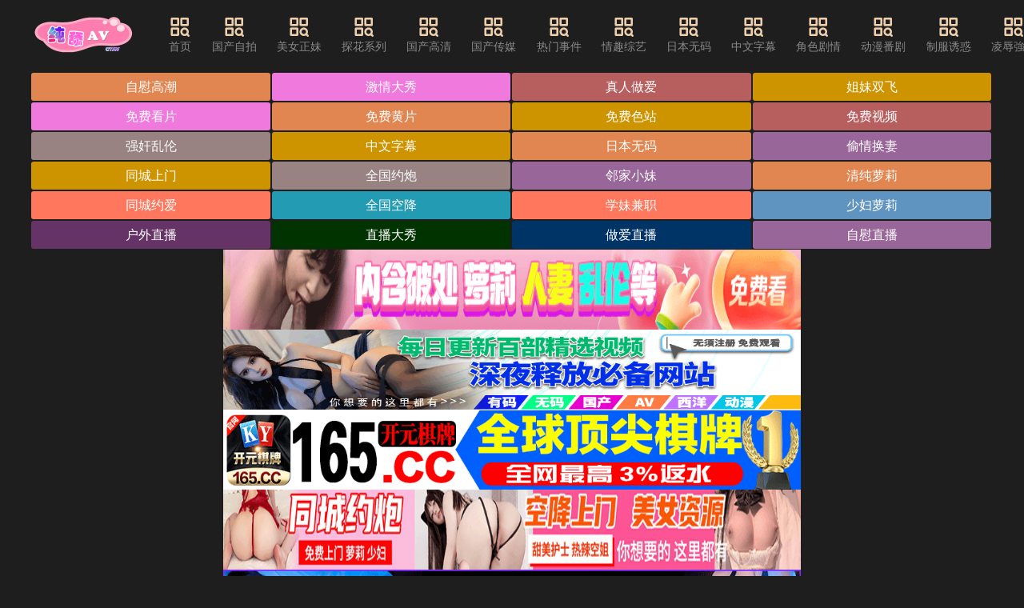

--- FILE ---
content_type: text/html; charset=UTF-8
request_url: http://www.pksf72.com/contact.html
body_size: 12605
content:
<!DOCTYPE html><html lang="zh"><head><meta name="viewport" content="width=device-width, initial-scale=1, maximum-scale=1, user-scalable=no, minimal-ui" /><meta name="format-detection" content="telephone=no, email=no" /><meta name="mobile-web-app-capable" content="yes"><meta name="apple-mobile-web-app-capable" content="yes"><meta name="apple-touch-fullscreen" content="yes" /><meta name="apple-mobile-web-app-status-bar-style" content="black" /><meta name="applicable-device" content="pc,mobile" /><meta name="MobileOptimized" content="width"/><meta name="HandheldFriendly" content="true"/><meta name="full-screen" content="yes" /><meta name="browsermode" content="application" /><meta name="x5-fullscreen" content="true" /><meta name="x5-page-mode" content="app" /><meta name="renderer" content="webkit|ie-comp|ie-stand" /><title>&#20037;&#20037;&#32508;&#21512;&#28608;&#28608;&#30340;&#20116;&#26376;&#22825;&#45;&#22269;&#20135;&#20122;&#27954;&#31934;&#21697;&#20037;&#20037;&#20037;&#27874;&#22810;&#37326;&#32467;&#34915;&#45;&#26085;&#26085;&#22812;&#22812;&#20122;&#27954;&#39640;&#28165;&#19981;&#21345;&#32;&#45;&#32;&#32431;&#33300;&#65;&#86;</title><meta name="keywords" content="&#20037;&#20037;&#32508;&#21512;&#28608;&#28608;&#30340;&#20116;&#26376;&#22825;&#44;&#22269;&#20135;&#20122;&#27954;&#31934;&#21697;&#20037;&#20037;&#20037;&#27874;&#22810;&#37326;&#32467;&#34915;&#44;&#26085;&#26085;&#22812;&#22812;&#20122;&#27954;&#39640;&#28165;&#19981;&#21345;&#44;&#25104;&#20154;&#33394;&#31449;&#44;&#22312;&#32447;&#35270;&#39057;&#44;&#20122;&#27954;&#26080;&#30721;&#44;&#26085;&#26412;&#65;&#86;&#44;&#27431;&#32654;&#28608;&#24773;&#44;&#22269;&#20135;&#33258;&#25293;&#44;&#26368;&#26032;&#72;&#35270;&#39057;&#44;&#25104;&#20154;&#44;&#40644;&#33394;&#35270;&#39057;&#44;&#32431;&#33300;&#65;&#86;"><meta name="description" content="&#25104;&#20154;&#33394;&#31449;&#44;&#22312;&#32447;&#35270;&#39057;&#44;&#26085;&#26412;&#65;&#86;&#44;&#22269;&#20135;&#33258;&#25293;&#20037;&#20037;&#32508;&#21512;&#28608;&#28608;&#30340;&#20116;&#26376;&#22825;&#44;&#22269;&#20135;&#20122;&#27954;&#31934;&#21697;&#20037;&#20037;&#20037;&#27874;&#22810;&#37326;&#32467;&#34915;&#44;&#26085;&#26085;&#22812;&#22812;&#20122;&#27954;&#39640;&#28165;&#19981;&#21345;&#44;&#22312;&#32447;&#35270;&#39057;"><link rel="icon" href="/template/default/static/tubiao/favicon.ico" type="image/x-icon"><link rel="stylesheet" href="/template/default/static/css/iconfont.css" type="text/css" media="all"><link rel="preload" href="/template/default/static/fonts/iconfont.woff2" as="font" type="font/woff2" crossorigin="anonymous"><link rel="stylesheet" href="/template/default/static/css/iconfont_1.css" type="text/css" media="all"><link rel="stylesheet" href="/template/default/static/css/swiper-4.2.2.min.css" type="text/css" media="all"><link rel="stylesheet" href="/template/default/static/css/txui.min.css" type="text/css" media="all"><link rel="stylesheet" href="/template/default/static/css/style.css" type="text/css" media="all"><link rel="stylesheet" href="/template/default/static/css/tc.css" type="text/css" media="all"><script src="/template/default/static/js/swiper-4.2.2.min.js"></script><script src="/template/default/static/js/jquery.js"></script><script src="/template/default/static/js/jquery.autocomplete.js"></script><script src="/template/default/static/js/jquery-3.6.0.min.js"></script><script src="/template/default/static/js/jquery.lazyload.js"></script><script> $(function() { $("img.lazy").lazyload(); }); </script></head><body><div class="123 tx-wide"><div class=" 123 header tx-flex-hc 123"><a href="javascript:history.go(-1);" class="header-return tx-c2 f-16 tx-flex-sh hide 123"><i class="iconfont icon-zuoyou1"></i>返回</a><div class=" 123 logo tx-flex-sh mr3em 123"><a href="/" title="纯舔AV"><img src="/static/img/nrbs.png" alt="纯舔AV"></a></div><ul class="nav tx-flex-sh tx-flex-hc mr3em padhide 123"><li><a href='/' target="_blank"><i class='iconfont icon-fenlei'></i>首页</a></li><li><a href='/t1p1.html'><i class='iconfont icon-fenlei'></i>&#22269;&#20135;&#33258;&#25293;</a></li><li><a href='/t2p1.html'><i class='iconfont icon-fenlei'></i>&#32654;&#22899;&#27491;&#22969;</a></li><li><a href='/t3p1.html'><i class='iconfont icon-fenlei'></i>&#25506;&#33457;&#31995;&#21015;</a></li><li><a href='/t4p1.html'><i class='iconfont icon-fenlei'></i>&#22269;&#20135;&#39640;&#28165;</a></li><li><a href='/t5p1.html'><i class='iconfont icon-fenlei'></i>&#22269;&#20135;&#20256;&#23186;</a></li><li><a href='/t6p1.html'><i class='iconfont icon-fenlei'></i>&#28909;&#38376;&#20107;&#20214;</a></li><li><a href='/t7p1.html'><i class='iconfont icon-fenlei'></i>&#24773;&#36259;&#32508;&#33402;</a></li><li><a href='/t9p1.html'><i class='iconfont icon-fenlei'></i>&#26085;&#26412;&#26080;&#30721;</a></li><li><a href='/t10p1.html'><i class='iconfont icon-fenlei'></i>&#20013;&#25991;&#23383;&#24149;</a></li><li><a href='/t11p1.html'><i class='iconfont icon-fenlei'></i>&#35282;&#33394;&#21095;&#24773;</a></li><li><a href='/t12p1.html'><i class='iconfont icon-fenlei'></i>&#21160;&#28459;&#30058;&#21095;</a></li><li><a href='/t13p1.html'><i class='iconfont icon-fenlei'></i>&#21046;&#26381;&#35825;&#24785;</a></li><li><a href='/t14p1.html'><i class='iconfont icon-fenlei'></i>&#20940;&#36785;&#24375;&#26292;</a></li><li><a href='/t15p1.html'><i class='iconfont icon-fenlei'></i>&#19997;&#34972;&#32654;&#33151;</a></li><li><a href='/t16p1.html'><i class='iconfont icon-fenlei'></i>&#65;&#86;&#35299;&#35828;</a></li></ul><a href="javascript:;" class="search-on pchide 123"><i class="iconfont icon-sousuo tx-flex-sh f-22"></i>输入关键词</a><div class=" 123 search-box tx-flex-gr mr3em po-r 123"><form id="searchForm" method="GET" action="" class="tx-flex-hc po-r"><i class="iconfont icon-sousuo tx-flex-sh f-22"></i><input type="text" id="searchInput" class="tx-input tx-flex-gr" name="search" placeholder="搜索影视..." value="" required><button class="tx-btn tx-flex-sh" type="submit">搜索</button></form><script> document.getElementById('searchForm').onsubmit = function(event) { event.preventDefault(); var searchQuery = encodeURIComponent(document.getElementById('searchInput').value.trim()); window.location.href = "/search/" + searchQuery + "_1.html"; }; </script><a href="javascript:;" class="pchide search-off"><i class="iconfont icon-cha tx-c2 f-26"></i></a></div></div><div class=" 123 wap-nav-box pchide mb10 123"><ul class="nav tx-flex-hc wap-roll f-16 tx-flex-gr"><li ><a href="/">首页</a></li><li><a href='/t1p1.html' target="_blank">&#22269;&#20135;&#33258;&#25293;</a></li><li><a href='/t2p1.html' target="_blank">&#32654;&#22899;&#27491;&#22969;</a></li><li><a href='/t3p1.html' target="_blank">&#25506;&#33457;&#31995;&#21015;</a></li><li><a href='/t4p1.html' target="_blank">&#22269;&#20135;&#39640;&#28165;</a></li><li><a href='/t5p1.html' target="_blank">&#22269;&#20135;&#20256;&#23186;</a></li><li><a href='/t6p1.html' target="_blank">&#28909;&#38376;&#20107;&#20214;</a></li><li><a href='/t7p1.html' target="_blank">&#24773;&#36259;&#32508;&#33402;</a></li><li><a href='/t9p1.html' target="_blank">&#26085;&#26412;&#26080;&#30721;</a></li><li><a href='/t10p1.html' target="_blank">&#20013;&#25991;&#23383;&#24149;</a></li><li><a href='/t11p1.html' target="_blank">&#35282;&#33394;&#21095;&#24773;</a></li><li><a href='/t12p1.html' target="_blank">&#21160;&#28459;&#30058;&#21095;</a></li><li><a href='/t13p1.html' target="_blank">&#21046;&#26381;&#35825;&#24785;</a></li><li><a href='/t14p1.html' target="_blank">&#20940;&#36785;&#24375;&#26292;</a></li><li><a href='/t15p1.html' target="_blank">&#19997;&#34972;&#32654;&#33151;</a></li><li><a href='/t16p1.html' target="_blank">&#65;&#86;&#35299;&#35828;</a></li></ul><a href='javascript:;' class='nav-on lh-1 ml10 tx-flex-sh'><i class='iconfont icon-caidanzhankai tx-c2 f-30'></i></a></div><div class=" 123 wap-nav-info 123"><div class=" 123 tx-flex-hc pd15 123"><span class="tx-c2 tx-flex-sh f-18">导航菜单</span><a href="/" title="纯舔AV" class="wap-nav-logo tx-flex-gr tx-flex-wc"><img src="/template/default/static/picture/logo.png" alt="纯舔AV"></a><a href="javascript:;" class="nav-off tx-flex-sh lh-1"><i class="iconfont icon-cha tx-c2 f-26"></i></a></div><hr class="tx-hr"><div class=' 123 pd15 123'><ul class="custom-nav-style"><li><a href='/t1p1.html' target="_blank"><i class='iconfont icon-livetop'></i>&#22269;&#20135;&#33258;&#25293;</a></li><li><a href='/t2p1.html' target="_blank"><i class='iconfont icon-livetop'></i>&#32654;&#22899;&#27491;&#22969;</a></li><li><a href='/t3p1.html' target="_blank"><i class='iconfont icon-livetop'></i>&#25506;&#33457;&#31995;&#21015;</a></li><li><a href='/t4p1.html' target="_blank"><i class='iconfont icon-livetop'></i>&#22269;&#20135;&#39640;&#28165;</a></li><li><a href='/t5p1.html' target="_blank"><i class='iconfont icon-livetop'></i>&#22269;&#20135;&#20256;&#23186;</a></li><li><a href='/t6p1.html' target="_blank"><i class='iconfont icon-livetop'></i>&#28909;&#38376;&#20107;&#20214;</a></li><li><a href='/t7p1.html' target="_blank"><i class='iconfont icon-livetop'></i>&#24773;&#36259;&#32508;&#33402;</a></li><li><a href='/t9p1.html' target="_blank"><i class='iconfont icon-livetop'></i>&#26085;&#26412;&#26080;&#30721;</a></li><li><a href='/t10p1.html' target="_blank"><i class='iconfont icon-livetop'></i>&#20013;&#25991;&#23383;&#24149;</a></li><li><a href='/t11p1.html' target="_blank"><i class='iconfont icon-livetop'></i>&#35282;&#33394;&#21095;&#24773;</a></li><li><a href='/t12p1.html' target="_blank"><i class='iconfont icon-livetop'></i>&#21160;&#28459;&#30058;&#21095;</a></li><li><a href='/t13p1.html' target="_blank"><i class='iconfont icon-livetop'></i>&#21046;&#26381;&#35825;&#24785;</a></li><li><a href='/t14p1.html' target="_blank"><i class='iconfont icon-livetop'></i>&#20940;&#36785;&#24375;&#26292;</a></li><li><a href='/t15p1.html' target="_blank"><i class='iconfont icon-livetop'></i>&#19997;&#34972;&#32654;&#33151;</a></li><li><a href='/t16p1.html' target="_blank"><i class='iconfont icon-livetop'></i>&#65;&#86;&#35299;&#35828;</a></li><li><a href="/search/&#21453;&#24046;_1.html" target="_blank"><i class='iconfont icon-remen-copy1'></i>&#21453;&#24046;</a></li><li><a href="/search/&#25512;&#27833;_1.html" target="_blank"><i class='iconfont icon-remen-copy1'></i>&#25512;&#27833;</a></li><li><a href="/search/&#22899;&#21516;_1.html" target="_blank"><i class='iconfont icon-remen-copy1'></i>&#22899;&#21516;</a></li><li><a href="/search/&#25442;&#33080;_1.html" target="_blank"><i class='iconfont icon-remen-copy1'></i>&#25442;&#33080;</a></li><li><a href="/search/&#25277;&#25616;_1.html" target="_blank"><i class='iconfont icon-remen-copy1'></i>&#25277;&#25616;</a></li><li><a href="/search/&#40635;&#37221;&#37221;_1.html" target="_blank"><i class='iconfont icon-remen-copy1'></i>&#40635;&#37221;&#37221;</a></li><li><a href="/search/&#39578;&#36135;_1.html" target="_blank"><i class='iconfont icon-remen-copy1'></i>&#39578;&#36135;</a></li><li><a href="/search/&#28526;&#21561;_1.html" target="_blank"><i class='iconfont icon-remen-copy1'></i>&#28526;&#21561;</a></li><li><a href="/search/&#24352;&#27941;&#29788;_1.html" target="_blank"><i class='iconfont icon-remen-copy1'></i>&#24352;&#27941;&#29788;</a></li><li><a href="/search/&#24378;&#22904;_1.html" target="_blank"><i class='iconfont icon-remen-copy1'></i>&#24378;&#22904;</a></li><li><a href="/search/&#23016;&#22920;_1.html" target="_blank"><i class='iconfont icon-remen-copy1'></i>&#23016;&#22920;</a></li><li><a href="/search/&#37202;&#24215;_1.html" target="_blank"><i class='iconfont icon-remen-copy1'></i>&#37202;&#24215;</a></li><li><a href="/search/&#32676;&#112;_1.html" target="_blank"><i class='iconfont icon-remen-copy1'></i>&#32676;&#112;</a></li><li><a href="/search/&#22899;&#21516;_1.html" target="_blank"><i class='iconfont icon-remen-copy1'></i>&#22899;&#21516;</a></li><li><a href="/search/&#26725;&#26412;&#39321;&#33756;_1.html" target="_blank"><i class='iconfont icon-remen-copy1'></i>&#26725;&#26412;&#39321;&#33756;</a></li><li><a href="/search/&#31934;&#19996;_1.html" target="_blank"><i class='iconfont icon-remen-copy1'></i>&#31934;&#19996;</a></li><li><a href="/search/&#25668;&#24433;_1.html" target="_blank"><i class='iconfont icon-remen-copy1'></i>&#25668;&#24433;</a></li><li><a href="/search/&#29190;&#20083;_1.html" target="_blank"><i class='iconfont icon-remen-copy1'></i>&#29190;&#20083;</a></li><li><a href="/search/&#22312;&#26657;_1.html" target="_blank"><i class='iconfont icon-remen-copy1'></i>&#22312;&#26657;</a></li><li><a href="/search/&#21475;&#29190;_1.html" target="_blank"><i class='iconfont icon-remen-copy1'></i>&#21475;&#29190;</a></li><li><a href="/search/&#38706;&#33080;_1.html" target="_blank"><i class='iconfont icon-remen-copy1'></i>&#38706;&#33080;</a></li><li><a href="/search/&#26143;&#31354;_1.html" target="_blank"><i class='iconfont icon-remen-copy1'></i>&#26143;&#31354;</a></li><li><a href="/search/&#25512;&#27833;_1.html" target="_blank"><i class='iconfont icon-remen-copy1'></i>&#25512;&#27833;</a></li><li><a href="/search/&#22812;&#34989;_1.html" target="_blank"><i class='iconfont icon-remen-copy1'></i>&#22812;&#34989;</a></li><li><a href="/search/&#24202;&#19978;_1.html" target="_blank"><i class='iconfont icon-remen-copy1'></i>&#24202;&#19978;</a></li><li><a href="/search/&#20892;&#26449;_1.html" target="_blank"><i class='iconfont icon-remen-copy1'></i>&#20892;&#26449;</a></li><li><a href="/search/&#21453;&#24046;_1.html" target="_blank"><i class='iconfont icon-remen-copy1'></i>&#21453;&#24046;</a></li><li><a href="/search/&#21253;&#33216;&#35033;_1.html" target="_blank"><i class='iconfont icon-remen-copy1'></i>&#21253;&#33216;&#35033;</a></li><li><a href="/search/&#28287;&#36924;_1.html" target="_blank"><i class='iconfont icon-remen-copy1'></i>&#28287;&#36924;</a></li><li><a href="/search/&#29239;&#29239;_1.html" target="_blank"><i class='iconfont icon-remen-copy1'></i>&#29239;&#29239;</a></li><li><a href="/search/&#22899;&#21451;&#20869;&#35044;_1.html" target="_blank"><i class='iconfont icon-remen-copy1'></i>&#22899;&#21451;&#20869;&#35044;</a></li><li><a href="/search/&#21016;&#29605;_1.html" target="_blank"><i class='iconfont icon-remen-copy1'></i>&#21016;&#29605;</a></li><li><a href="/search/&#27827;&#21271;&#24425;&#33457;_1.html" target="_blank"><i class='iconfont icon-remen-copy1'></i>&#27827;&#21271;&#24425;&#33457;</a></li><li><a href="/search/&#23490;&#23518;_1.html" target="_blank"><i class='iconfont icon-remen-copy1'></i>&#23490;&#23518;</a></li><li><a href="/search/&#38706;&#20986;_1.html" target="_blank"><i class='iconfont icon-remen-copy1'></i>&#38706;&#20986;</a></li><li><a href="/search/&#21475;&#29190;_1.html" target="_blank"><i class='iconfont icon-remen-copy1'></i>&#21475;&#29190;</a></li><li><a href="/search/&#40657;&#26408;&#32819;_1.html" target="_blank"><i class='iconfont icon-remen-copy1'></i>&#40657;&#26408;&#32819;</a></li><li><a href="/search/&#20154;&#22934;_1.html" target="_blank"><i class='iconfont icon-remen-copy1'></i>&#20154;&#22934;</a></li><li><a href="/search/&#26725;&#26412;&#39321;&#33756;_1.html" target="_blank"><i class='iconfont icon-remen-copy1'></i>&#26725;&#26412;&#39321;&#33756;</a></li><li><a href="/search/&#24615;&#27442;_1.html" target="_blank"><i class='iconfont icon-remen-copy1'></i>&#24615;&#27442;</a></li><li><a href="/search/&#20154;&#22971;_1.html" target="_blank"><i class='iconfont icon-remen-copy1'></i>&#20154;&#22971;</a></li><li><a href="/search/&#22899;&#21516;_1.html" target="_blank"><i class='iconfont icon-remen-copy1'></i>&#22899;&#21516;</a></li><li><a href="/search/&#25668;&#24433;&#24072;_1.html" target="_blank"><i class='iconfont icon-remen-copy1'></i>&#25668;&#24433;&#24072;</a></li><li><a href="/search/&#31354;&#22992;_1.html" target="_blank"><i class='iconfont icon-remen-copy1'></i>&#31354;&#22992;</a></li><li><a href="/search/&#22312;&#26657;_1.html" target="_blank"><i class='iconfont icon-remen-copy1'></i>&#22312;&#26657;</a></li><li><a href="/search/&#22969;&#22969;_1.html" target="_blank"><i class='iconfont icon-remen-copy1'></i>&#22969;&#22969;</a></li><li><a href="/search/&#24773;&#20387;_1.html" target="_blank"><i class='iconfont icon-remen-copy1'></i>&#24773;&#20387;</a></li><li><a href="/search/&#23731;&#27597;_1.html" target="_blank"><i class='iconfont icon-remen-copy1'></i>&#23731;&#27597;</a></li><li><a href="/search/&#20250;&#25152;_1.html" target="_blank"><i class='iconfont icon-remen-copy1'></i>&#20250;&#25152;</a></li><li><a href="/search/&#25353;&#25705;_1.html" target="_blank"><i class='iconfont icon-remen-copy1'></i>&#25353;&#25705;</a></li><li><a href="/search/&#24029;&#36234;&#12395;&#12371;_1.html" target="_blank"><i class='iconfont icon-remen-copy1'></i>&#24029;&#36234;&#12395;&#12371;</a></li><li><a href="/search/&#40635;&#35910;&#20256;&#23186;_1.html" target="_blank"><i class='iconfont icon-remen-copy1'></i>&#40635;&#35910;&#20256;&#23186;</a></li><li><a href="/search/&#22812;&#34989;&#20799;&#23219;_1.html" target="_blank"><i class='iconfont icon-remen-copy1'></i>&#22812;&#34989;&#20799;&#23219;</a></li><li><a href="/search/&#24378;&#22904;&#25104;&#20154;_1.html" target="_blank"><i class='iconfont icon-remen-copy1'></i>&#24378;&#22904;&#25104;&#20154;</a></li><li><a href="/search/&#22920;&#22920;_1.html" target="_blank"><i class='iconfont icon-remen-copy1'></i>&#22920;&#22920;</a></li><li><a href="/search/&#21627;&#21535;_1.html" target="_blank"><i class='iconfont icon-remen-copy1'></i>&#21627;&#21535;</a></li><li><a href="/search/&#25143;&#22806;_1.html" target="_blank"><i class='iconfont icon-remen-copy1'></i>&#25143;&#22806;</a></li><li><a href="/search/&#30333;&#34382;_1.html" target="_blank"><i class='iconfont icon-remen-copy1'></i>&#30333;&#34382;</a></li><li><a href="/search/&#28846;&#26426;_1.html" target="_blank"><i class='iconfont icon-remen-copy1'></i>&#28846;&#26426;</a></li><li><a href="/search/&#34588;&#26691;_1.html" target="_blank"><i class='iconfont icon-remen-copy1'></i>&#34588;&#26691;</a></li><li><a href="/search/&#26586;&#23376;&#29483;_1.html" target="_blank"><i class='iconfont icon-remen-copy1'></i>&#26586;&#23376;&#29483;</a></li><li><a href="/search/&#40635;&#35910;_1.html" target="_blank"><i class='iconfont icon-remen-copy1'></i>&#40635;&#35910;</a></li><li><a href="/search/&#33738;&#33457;_1.html" target="_blank"><i class='iconfont icon-remen-copy1'></i>&#33738;&#33457;</a></li><li><a href="/search/&#31192;&#20070;_1.html" target="_blank"><i class='iconfont icon-remen-copy1'></i>&#31192;&#20070;</a></li><li><a href="/search/&#29238;&#27597;_1.html" target="_blank"><i class='iconfont icon-remen-copy1'></i>&#29238;&#27597;</a></li><li><a href="/search/&#25277;&#25616;_1.html" target="_blank"><i class='iconfont icon-remen-copy1'></i>&#25277;&#25616;</a></li><li><a href="/search/&#28846;&#26426;_1.html" target="_blank"><i class='iconfont icon-remen-copy1'></i>&#28846;&#26426;</a></li><li><a href="/search/&#25277;&#25554;_1.html" target="_blank"><i class='iconfont icon-remen-copy1'></i>&#25277;&#25554;</a></li><li><a href="/search/&#39578;&#35805;_1.html" target="_blank"><i class='iconfont icon-remen-copy1'></i>&#39578;&#35805;</a></li><li><a href="/search/&#79;&#76;_1.html" target="_blank"><i class='iconfont icon-remen-copy1'></i>&#79;&#76;</a></li><li><a href="/search/&#20304;&#23665;&#29233;_1.html" target="_blank"><i class='iconfont icon-remen-copy1'></i>&#20304;&#23665;&#29233;</a></li><li><a href="/search/&#28216;&#25103;_1.html" target="_blank"><i class='iconfont icon-remen-copy1'></i>&#28216;&#25103;</a></li><li><a href="/search/&#38889;&#22269;_1.html" target="_blank"><i class='iconfont icon-remen-copy1'></i>&#38889;&#22269;</a></li><li><a href="/search/&#26126;&#26143;_1.html" target="_blank"><i class='iconfont icon-remen-copy1'></i>&#26126;&#26143;</a></li><li><a href="/search/&#21307;&#29983;_1.html" target="_blank"><i class='iconfont icon-remen-copy1'></i>&#21307;&#29983;</a></li><li><a href="/search/&#24351;&#22969;_1.html" target="_blank"><i class='iconfont icon-remen-copy1'></i>&#24351;&#22969;</a></li><li><a href="/search/&#27827;&#21271;&#24425;&#33457;_1.html" target="_blank"><i class='iconfont icon-remen-copy1'></i>&#27827;&#21271;&#24425;&#33457;</a></li><li><a href="/search/&#22312;&#26657;&#22899;&#29983;_1.html" target="_blank"><i class='iconfont icon-remen-copy1'></i>&#22312;&#26657;&#22899;&#29983;</a></li><li><a href="/search/&#21516;&#24615;_1.html" target="_blank"><i class='iconfont icon-remen-copy1'></i>&#21516;&#24615;</a></li><li><a href="/search/&#25216;&#24072;_1.html" target="_blank"><i class='iconfont icon-remen-copy1'></i>&#25216;&#24072;</a></li><li><a href="/search/&#32654;&#22899;_1.html" target="_blank"><i class='iconfont icon-remen-copy1'></i>&#32654;&#22899;</a></li><li><a href="/search/&#75;&#84;&#86;_1.html" target="_blank"><i class='iconfont icon-remen-copy1'></i>&#75;&#84;&#86;</a></li><li><a href="/search/&#25277;&#25616;_1.html" target="_blank"><i class='iconfont icon-remen-copy1'></i>&#25277;&#25616;</a></li><li><a href="/search/&#27597;&#29399;_1.html" target="_blank"><i class='iconfont icon-remen-copy1'></i>&#27597;&#29399;</a></li><li><a href="/search/&#21016;&#20134;&#33778;_1.html" target="_blank"><i class='iconfont icon-remen-copy1'></i>&#21016;&#20134;&#33778;</a></li><li><a href="/search/&#20013;&#22269;&#33394;&#24773;&#32593;&#31449;_1.html" target="_blank"><i class='iconfont icon-remen-copy1'></i>&#20013;&#22269;&#33394;&#24773;&#32593;&#31449;</a></li><li><a href="/search/&#21150;&#20844;&#23460;_1.html" target="_blank"><i class='iconfont icon-remen-copy1'></i>&#21150;&#20844;&#23460;</a></li><li><a href="/search/&#22899;&#21451;&#20869;&#35044;_1.html" target="_blank"><i class='iconfont icon-remen-copy1'></i>&#22899;&#21451;&#20869;&#35044;</a></li><li><a href="/search/&#24320;&#33502;_1.html" target="_blank"><i class='iconfont icon-remen-copy1'></i>&#24320;&#33502;</a></li><li><a href="/search/&#25645;&#35754;_1.html" target="_blank"><i class='iconfont icon-remen-copy1'></i>&#25645;&#35754;</a></li><li><a href="/search/&#21160;&#30011;_1.html" target="_blank"><i class='iconfont icon-remen-copy1'></i>&#21160;&#30011;</a></li><li><a href="/search/&#23567;&#23398;&#29983;_1.html" target="_blank"><i class='iconfont icon-remen-copy1'></i>&#23567;&#23398;&#29983;</a></li><li><a href="/search/&#21334;&#28139;_1.html" target="_blank"><i class='iconfont icon-remen-copy1'></i>&#21334;&#28139;</a></li><li><a href="/search/&#24202;&#19978;_1.html" target="_blank"><i class='iconfont icon-remen-copy1'></i>&#24202;&#19978;</a></li><li><a href="/search/&#22827;&#22971;_1.html" target="_blank"><i class='iconfont icon-remen-copy1'></i>&#22827;&#22971;</a></li><li><a href="/search/&#25668;&#24433;_1.html" target="_blank"><i class='iconfont icon-remen-copy1'></i>&#25668;&#24433;</a></li><li><a href="/search/&#24378;&#25512;_1.html" target="_blank"><i class='iconfont icon-remen-copy1'></i>&#24378;&#25512;</a></li><li><a href="/search/&#27969;&#27735;_1.html" target="_blank"><i class='iconfont icon-remen-copy1'></i>&#27969;&#27735;</a></li><li><a href="/search/&#32769;&#23110;_1.html" target="_blank"><i class='iconfont icon-remen-copy1'></i>&#32769;&#23110;</a></li><li><a href="/search/&#33300;_1.html" target="_blank"><i class='iconfont icon-remen-copy1'></i>&#33300;</a></li><li><a href="/search/&#29788;&#20285;_1.html" target="_blank"><i class='iconfont icon-remen-copy1'></i>&#29788;&#20285;</a></li><li><a href="/search/&#38271;&#33151;_1.html" target="_blank"><i class='iconfont icon-remen-copy1'></i>&#38271;&#33151;</a></li><li><a href="/search/&#33285;&#33285;_1.html" target="_blank"><i class='iconfont icon-remen-copy1'></i>&#33285;&#33285;</a></li><li><a href="/search/&#38463;&#23016;_1.html" target="_blank"><i class='iconfont icon-remen-copy1'></i>&#38463;&#23016;</a></li><li><a href="/search/&#34920;&#22969;_1.html" target="_blank"><i class='iconfont icon-remen-copy1'></i>&#34920;&#22969;</a></li><li><a href="/search/&#21246;&#24341;_1.html" target="_blank"><i class='iconfont icon-remen-copy1'></i>&#21246;&#24341;</a></li><li><a href="/search/&#21160;&#28459;_1.html" target="_blank"><i class='iconfont icon-remen-copy1'></i>&#21160;&#28459;</a></li><li><a href="/search/&#38889;&#22269;_1.html" target="_blank"><i class='iconfont icon-remen-copy1'></i>&#38889;&#22269;</a></li><li><a href="/search/&#22827;&#22971;_1.html" target="_blank"><i class='iconfont icon-remen-copy1'></i>&#22827;&#22971;</a></li><li><a href="/search/&#32769;&#22920;_1.html" target="_blank"><i class='iconfont icon-remen-copy1'></i>&#32769;&#22920;</a></li><li><a href="/search/&#30007;&#30007;_1.html" target="_blank"><i class='iconfont icon-remen-copy1'></i>&#30007;&#30007;</a></li><li><a href="/search/&#40657;&#26408;&#32819;_1.html" target="_blank"><i class='iconfont icon-remen-copy1'></i>&#40657;&#26408;&#32819;</a></li><li><a href="/search/&#48;&#48;&#21518;_1.html" target="_blank"><i class='iconfont icon-remen-copy1'></i>&#48;&#48;&#21518;</a></li><li><a href="/search/&#24615;&#22120;&#23448;_1.html" target="_blank"><i class='iconfont icon-remen-copy1'></i>&#24615;&#22120;&#23448;</a></li><li><a href="/search/&#26586;&#23376;&#29483;_1.html" target="_blank"><i class='iconfont icon-remen-copy1'></i>&#26586;&#23376;&#29483;</a></li><li><a href="/search/&#33258;&#25293;_1.html" target="_blank"><i class='iconfont icon-remen-copy1'></i>&#33258;&#25293;</a></li><li><a href="/search/&#26126;&#26085;_1.html" target="_blank"><i class='iconfont icon-remen-copy1'></i>&#26126;&#26085;</a></li><li><a href="/search/&#34920;&#24351;_1.html" target="_blank"><i class='iconfont icon-remen-copy1'></i>&#34920;&#24351;</a></li><li><a href="/search/&#20083;&#20132;_1.html" target="_blank"><i class='iconfont icon-remen-copy1'></i>&#20083;&#20132;</a></li><li><a href="/search/&#32487;&#27597;_1.html" target="_blank"><i class='iconfont icon-remen-copy1'></i>&#32487;&#27597;</a></li><li><a href="/search/&#30007;&#30007;_1.html" target="_blank"><i class='iconfont icon-remen-copy1'></i>&#30007;&#30007;</a></li><li><a href="/search/&#26586;&#23376;&#29483;_1.html" target="_blank"><i class='iconfont icon-remen-copy1'></i>&#26586;&#23376;&#29483;</a></li><li><a href="/search/&#37202;&#24215;_1.html" target="_blank"><i class='iconfont icon-remen-copy1'></i>&#37202;&#24215;</a></li><li><a href="/search/&#22793;&#24907;&#22885;&#27096;_1.html" target="_blank"><i class='iconfont icon-remen-copy1'></i>&#22793;&#24907;&#22885;&#27096;</a></li><li><a href="/search/&#51;&#112;_1.html" target="_blank"><i class='iconfont icon-remen-copy1'></i>&#51;&#112;</a></li><li><a href="/search/&#20844;&#20844;_1.html" target="_blank"><i class='iconfont icon-remen-copy1'></i>&#20844;&#20844;</a></li><li><a href="/search/&#36275;&#20132;_1.html" target="_blank"><i class='iconfont icon-remen-copy1'></i>&#36275;&#20132;</a></li><li><a href="/search/&#30452;&#25773;_1.html" target="_blank"><i class='iconfont icon-remen-copy1'></i>&#30452;&#25773;</a></li><li><a href="/search/&#21516;&#24615;_1.html" target="_blank"><i class='iconfont icon-remen-copy1'></i>&#21516;&#24615;</a></li><li><a href="/search/&#30333;&#34972;_1.html" target="_blank"><i class='iconfont icon-remen-copy1'></i>&#30333;&#34972;</a></li><li><a href="/search/&#32676;&#112;_1.html" target="_blank"><i class='iconfont icon-remen-copy1'></i>&#32676;&#112;</a></li><li><a href="/search/&#29238;&#22899;_1.html" target="_blank"><i class='iconfont icon-remen-copy1'></i>&#29238;&#22899;</a></li><li><a href="/search/&#20804;&#22969;_1.html" target="_blank"><i class='iconfont icon-remen-copy1'></i>&#20804;&#22969;</a></li><li><a href="/search/&#21518;&#20837;_1.html" target="_blank"><i class='iconfont icon-remen-copy1'></i>&#21518;&#20837;</a></li><li><a href="/search/&#21150;&#20844;&#23460;_1.html" target="_blank"><i class='iconfont icon-remen-copy1'></i>&#21150;&#20844;&#23460;</a></li><li><a href="/search/&#26126;&#26085;_1.html" target="_blank"><i class='iconfont icon-remen-copy1'></i>&#26126;&#26085;</a></li><li><a href="/search/&#20599;&#24773;_1.html" target="_blank"><i class='iconfont icon-remen-copy1'></i>&#20599;&#24773;</a></li><li><a href="/search/&#33391;&#23478;_1.html" target="_blank"><i class='iconfont icon-remen-copy1'></i>&#33391;&#23478;</a></li><li><a href="/search/&#20013;&#25991;&#23383;&#24149;_1.html" target="_blank"><i class='iconfont icon-remen-copy1'></i>&#20013;&#25991;&#23383;&#24149;</a></li><li><a href="/search/&#27597;&#20083;_1.html" target="_blank"><i class='iconfont icon-remen-copy1'></i>&#27597;&#20083;</a></li><li><a href="/search/&#32769;&#20844;_1.html" target="_blank"><i class='iconfont icon-remen-copy1'></i>&#32769;&#20844;</a></li><li><a href="/search/&#33738;&#33457;_1.html" target="_blank"><i class='iconfont icon-remen-copy1'></i>&#33738;&#33457;</a></li><li><a href="/search/&#24615;&#22120;&#23448;_1.html" target="_blank"><i class='iconfont icon-remen-copy1'></i>&#24615;&#22120;&#23448;</a></li><li><a href="/search/&#27597;&#29399;_1.html" target="_blank"><i class='iconfont icon-remen-copy1'></i>&#27597;&#29399;</a></li><li><a href="/search/&#34920;&#22969;_1.html" target="_blank"><i class='iconfont icon-remen-copy1'></i>&#34920;&#22969;</a></li><li><a href="/search/&#27442;&#26395;_1.html" target="_blank"><i class='iconfont icon-remen-copy1'></i>&#27442;&#26395;</a></li><li><a href="/search/&#24615;&#24863;_1.html" target="_blank"><i class='iconfont icon-remen-copy1'></i>&#24615;&#24863;</a></li><li><a href="/search/&#35825;&#24785;_1.html" target="_blank"><i class='iconfont icon-remen-copy1'></i>&#35825;&#24785;</a></li><li><a href="/search/&#32593;&#32418;_1.html" target="_blank"><i class='iconfont icon-remen-copy1'></i>&#32593;&#32418;</a></li><li><a href="/search/&#20307;&#32946;&#29983;_1.html" target="_blank"><i class='iconfont icon-remen-copy1'></i>&#20307;&#32946;&#29983;</a></li><li><a href="/search/&#23398;&#22992;_1.html" target="_blank"><i class='iconfont icon-remen-copy1'></i>&#23398;&#22992;</a></li><li><a href="/search/&#37051;&#23621;_1.html" target="_blank"><i class='iconfont icon-remen-copy1'></i>&#37051;&#23621;</a></li><li><a href="/search/&#21050;&#28608;_1.html" target="_blank"><i class='iconfont icon-remen-copy1'></i>&#21050;&#28608;</a></li><li><a href="/search/&#65;&#73;_1.html" target="_blank"><i class='iconfont icon-remen-copy1'></i>&#65;&#73;</a></li><li><a href="/search/&#38394;&#34588;_1.html" target="_blank"><i class='iconfont icon-remen-copy1'></i>&#38394;&#34588;</a></li><li><a href="/search/&#40635;&#35910;&#35270;&#39057;_1.html" target="_blank"><i class='iconfont icon-remen-copy1'></i>&#40635;&#35910;&#35270;&#39057;</a></li><li><a href="/search/&#22899;&#20166;_1.html" target="_blank"><i class='iconfont icon-remen-copy1'></i>&#22899;&#20166;</a></li><li><a href="/search/&#24040;&#20083;_1.html" target="_blank"><i class='iconfont icon-remen-copy1'></i>&#24040;&#20083;</a></li><li><a href="/search/&#30524;&#38236;_1.html" target="_blank"><i class='iconfont icon-remen-copy1'></i>&#30524;&#38236;</a></li><li><a href="/search/&#31119;&#21033;&#23020;_1.html" target="_blank"><i class='iconfont icon-remen-copy1'></i>&#31119;&#21033;&#23020;</a></li><li><a href="/search/&#25248;&#36924;_1.html" target="_blank"><i class='iconfont icon-remen-copy1'></i>&#25248;&#36924;</a></li><li><a href="/search/&#33821;&#33673;_1.html" target="_blank"><i class='iconfont icon-remen-copy1'></i>&#33821;&#33673;</a></li><li><a href="/search/&#22269;&#20135;_1.html" target="_blank"><i class='iconfont icon-remen-copy1'></i>&#22269;&#20135;</a></li><li><a href="/search/&#26126;&#26143;_1.html" target="_blank"><i class='iconfont icon-remen-copy1'></i>&#26126;&#26143;</a></li><li><a href="/search/&#33909;&#21496;_1.html" target="_blank"><i class='iconfont icon-remen-copy1'></i>&#33909;&#21496;</a></li><li><a href="/search/&#25512;&#29305;_1.html" target="_blank"><i class='iconfont icon-remen-copy1'></i>&#25512;&#29305;</a></li><li><a href="/search/&#20307;&#32946;&#29983;_1.html" target="_blank"><i class='iconfont icon-remen-copy1'></i>&#20307;&#32946;&#29983;</a></li><li><a href="/search/&#31881;&#23273;_1.html" target="_blank"><i class='iconfont icon-remen-copy1'></i>&#31881;&#23273;</a></li><li><a href="/search/&#22993;&#22993;_1.html" target="_blank"><i class='iconfont icon-remen-copy1'></i>&#22993;&#22993;</a></li><li><a href="/search/&#23567;&#23016;&#23376;_1.html" target="_blank"><i class='iconfont icon-remen-copy1'></i>&#23567;&#23016;&#23376;</a></li><li><a href="/search/&#20869;&#35044;_1.html" target="_blank"><i class='iconfont icon-remen-copy1'></i>&#20869;&#35044;</a></li><li><a href="/search/&#29275;&#20180;&#35044;_1.html" target="_blank"><i class='iconfont icon-remen-copy1'></i>&#29275;&#20180;&#35044;</a></li><li><a href="/search/&#22312;&#26657;&#22899;&#29983;_1.html" target="_blank"><i class='iconfont icon-remen-copy1'></i>&#22312;&#26657;&#22899;&#29983;</a></li><li><a href="/search/&#115;&#119;&#97;&#103;_1.html" target="_blank"><i class='iconfont icon-remen-copy1'></i>&#115;&#119;&#97;&#103;</a></li><li><a href="/search/&#19978;&#21496;_1.html" target="_blank"><i class='iconfont icon-remen-copy1'></i>&#19978;&#21496;</a></li><li><a href="/search/&#21516;&#24615;_1.html" target="_blank"><i class='iconfont icon-remen-copy1'></i>&#21516;&#24615;</a></li><li><a href="/search/&#21016;&#35799;&#35799;_1.html" target="_blank"><i class='iconfont icon-remen-copy1'></i>&#21016;&#35799;&#35799;</a></li><li><a href="/search/&#23567;&#23398;&#29983;_1.html" target="_blank"><i class='iconfont icon-remen-copy1'></i>&#23567;&#23398;&#29983;</a></li><li><a href="/search/&#24029;&#36234;&#12395;&#12371;_1.html" target="_blank"><i class='iconfont icon-remen-copy1'></i>&#24029;&#36234;&#12395;&#12371;</a></li><li><a href="/search/&#30333;&#19997;_1.html" target="_blank"><i class='iconfont icon-remen-copy1'></i>&#30333;&#19997;</a></li><li><a href="/search/&#29240;&#29240;_1.html" target="_blank"><i class='iconfont icon-remen-copy1'></i>&#29240;&#29240;</a></li><li><a href="/search/&#24029;&#36234;&#12395;&#12371;_1.html" target="_blank"><i class='iconfont icon-remen-copy1'></i>&#24029;&#36234;&#12395;&#12371;</a></li><li><a href="/search/&#35825;&#24785;_1.html" target="_blank"><i class='iconfont icon-remen-copy1'></i>&#35825;&#24785;</a></li><li><a href="/search/&#21333;&#30007;_1.html" target="_blank"><i class='iconfont icon-remen-copy1'></i>&#21333;&#30007;</a></li><li><a href="/search/&#22899;&#21451;_1.html" target="_blank"><i class='iconfont icon-remen-copy1'></i>&#22899;&#21451;</a></li><li><a href="/search/&#79;&#76;_1.html" target="_blank"><i class='iconfont icon-remen-copy1'></i>&#79;&#76;</a></li><li><a href="/search/&#20013;&#22269;&#33394;&#24773;&#32593;&#31449;_1.html" target="_blank"><i class='iconfont icon-remen-copy1'></i>&#20013;&#22269;&#33394;&#24773;&#32593;&#31449;</a></li><li><a href="/search/&#28526;&#21943;_1.html" target="_blank"><i class='iconfont icon-remen-copy1'></i>&#28526;&#21943;</a></li><li><a href="/search/&#33738;&#33457;_1.html" target="_blank"><i class='iconfont icon-remen-copy1'></i>&#33738;&#33457;</a></li><li><a href="/search/&#32593;&#32418;_1.html" target="_blank"><i class='iconfont icon-remen-copy1'></i>&#32593;&#32418;</a></li><li><a href="/search/&#39292;&#24178;&#22992;&#22992;_1.html" target="_blank"><i class='iconfont icon-remen-copy1'></i>&#39292;&#24178;&#22992;&#22992;</a></li><li><a href="/search/&#23110;&#23110;_1.html" target="_blank"><i class='iconfont icon-remen-copy1'></i>&#23110;&#23110;</a></li><li><a href="/search/&#27969;&#27735;_1.html" target="_blank"><i class='iconfont icon-remen-copy1'></i>&#27969;&#27735;</a></li><li><a href="/search/&#21627;&#21535;_1.html" target="_blank"><i class='iconfont icon-remen-copy1'></i>&#21627;&#21535;</a></li><li><a href="/search/&#32769;&#29240;_1.html" target="_blank"><i class='iconfont icon-remen-copy1'></i>&#32769;&#29240;</a></li><li><a href="/search/&#32905;&#20307;_1.html" target="_blank"><i class='iconfont icon-remen-copy1'></i>&#32905;&#20307;</a></li><li><a href="/search/&#24378;&#22904;&#25104;&#20154;_1.html" target="_blank"><i class='iconfont icon-remen-copy1'></i>&#24378;&#22904;&#25104;&#20154;</a></li><li><a href="/search/&#39578;_1.html" target="_blank"><i class='iconfont icon-remen-copy1'></i>&#39578;</a></li><li><a href="/search/&#36275;&#20132;_1.html" target="_blank"><i class='iconfont icon-remen-copy1'></i>&#36275;&#20132;</a></li><li><a href="/search/&#21733;&#21733;_1.html" target="_blank"><i class='iconfont icon-remen-copy1'></i>&#21733;&#21733;</a></li><li><a href="/search/&#36855;&#26197;_1.html" target="_blank"><i class='iconfont icon-remen-copy1'></i>&#36855;&#26197;</a></li><li><a href="/search/&#23381;&#22919;_1.html" target="_blank"><i class='iconfont icon-remen-copy1'></i>&#23381;&#22919;</a></li><li><a href="/search/&#25104;&#20154;&#20248;&#37239;_1.html" target="_blank"><i class='iconfont icon-remen-copy1'></i>&#25104;&#20154;&#20248;&#37239;</a></li><li><a href="/search/&#23567;&#23453;_1.html" target="_blank"><i class='iconfont icon-remen-copy1'></i>&#23567;&#23453;</a></li><li><a href="/search/&#25143;&#22806;_1.html" target="_blank"><i class='iconfont icon-remen-copy1'></i>&#25143;&#22806;</a></li><li><a href="/search/&#21046;&#26381;_1.html" target="_blank"><i class='iconfont icon-remen-copy1'></i>&#21046;&#26381;</a></li><li><a href="/search/&#25171;&#30005;&#35805;_1.html" target="_blank"><i class='iconfont icon-remen-copy1'></i>&#25171;&#30005;&#35805;</a></li><li><a href="/search/&#30524;&#38236;&#22969;_1.html" target="_blank"><i class='iconfont icon-remen-copy1'></i>&#30524;&#38236;&#22969;</a></li><li><a href="/search/&#32769;&#20844;_1.html" target="_blank"><i class='iconfont icon-remen-copy1'></i>&#32769;&#20844;</a></li><li><a href="/search/&#27597;&#22899;_1.html" target="_blank"><i class='iconfont icon-remen-copy1'></i>&#27597;&#22899;</a></li><li><a href="/search/&#20892;&#26449;_1.html" target="_blank"><i class='iconfont icon-remen-copy1'></i>&#20892;&#26449;</a></li><li><a href="/search/&#39068;&#23556;_1.html" target="_blank"><i class='iconfont icon-remen-copy1'></i>&#39068;&#23556;</a></li><li><a href="/search/&#22899;&#24615;&#21521;_1.html" target="_blank"><i class='iconfont icon-remen-copy1'></i>&#22899;&#24615;&#21521;</a></li><li><a href="/search/&#21452;&#39134;_1.html" target="_blank"><i class='iconfont icon-remen-copy1'></i>&#21452;&#39134;</a></li><li><a href="/search/&#25171;&#39134;&#26426;_1.html" target="_blank"><i class='iconfont icon-remen-copy1'></i>&#25171;&#39134;&#26426;</a></li><li><a href="/search/&#23545;&#30333;_1.html" target="_blank"><i class='iconfont icon-remen-copy1'></i>&#23545;&#30333;</a></li><li><a href="/search/&#26691;&#20035;&#26408;_1.html" target="_blank"><i class='iconfont icon-remen-copy1'></i>&#26691;&#20035;&#26408;</a></li><li><a href="/search/&#115;&#119;&#97;&#103;_1.html" target="_blank"><i class='iconfont icon-remen-copy1'></i>&#115;&#119;&#97;&#103;</a></li><li><a href="/search/&#28526;&#21561;_1.html" target="_blank"><i class='iconfont icon-remen-copy1'></i>&#28526;&#21561;</a></li><li><a href="/search/&#32039;_1.html" target="_blank"><i class='iconfont icon-remen-copy1'></i>&#32039;</a></li><li><a href="/search/&#22269;&#20135;_1.html" target="_blank"><i class='iconfont icon-remen-copy1'></i>&#22269;&#20135;</a></li><li><a href="/search/&#32905;&#20307;_1.html" target="_blank"><i class='iconfont icon-remen-copy1'></i>&#32905;&#20307;</a></li><li><a href="/search/&#21627;&#21535;_1.html" target="_blank"><i class='iconfont icon-remen-copy1'></i>&#21627;&#21535;</a></li><li><a href="/search/&#21534;&#31934;_1.html" target="_blank"><i class='iconfont icon-remen-copy1'></i>&#21534;&#31934;</a></li><li><a href="/search/&#24188;&#22899;_1.html" target="_blank"><i class='iconfont icon-remen-copy1'></i>&#24188;&#22899;</a></li><li><a href="/search/&#20599;&#24773;_1.html" target="_blank"><i class='iconfont icon-remen-copy1'></i>&#20599;&#24773;</a></li><li><a href="/search/&#24615;&#24863;_1.html" target="_blank"><i class='iconfont icon-remen-copy1'></i>&#24615;&#24863;</a></li><li><a href="/search/&#26292;&#21147;_1.html" target="_blank"><i class='iconfont icon-remen-copy1'></i>&#26292;&#21147;</a></li><li><a href="/search/&#22899;&#24615;&#21521;_1.html" target="_blank"><i class='iconfont icon-remen-copy1'></i>&#22899;&#24615;&#21521;</a></li><li><a href="/search/&#25805;&#25105;_1.html" target="_blank"><i class='iconfont icon-remen-copy1'></i>&#25805;&#25105;</a></li><li><a href="/search/&#33821;&#33673;_1.html" target="_blank"><i class='iconfont icon-remen-copy1'></i>&#33821;&#33673;</a></li><li><a href="/search/&#21160;&#28459;_1.html" target="_blank"><i class='iconfont icon-remen-copy1'></i>&#21160;&#28459;</a></li><li><a href="/search/&#22899;&#31070;_1.html" target="_blank"><i class='iconfont icon-remen-copy1'></i>&#22899;&#31070;</a></li><li><a href="/search/&#25442;&#33080;_1.html" target="_blank"><i class='iconfont icon-remen-copy1'></i>&#25442;&#33080;</a></li><li><a href="/search/&#26126;&#26143;_1.html" target="_blank"><i class='iconfont icon-remen-copy1'></i>&#26126;&#26143;</a></li><li><a href="/search/&#26586;&#23376;&#29483;_1.html" target="_blank"><i class='iconfont icon-remen-copy1'></i>&#26586;&#23376;&#29483;</a></li><li><a href="/search/&#38706;&#33080;_1.html" target="_blank"><i class='iconfont icon-remen-copy1'></i>&#38706;&#33080;</a></li><li><a href="/search/&#23234;&#23376;_1.html" target="_blank"><i class='iconfont icon-remen-copy1'></i>&#23234;&#23376;</a></li><li><a href="/search/&#25277;&#25616;_1.html" target="_blank"><i class='iconfont icon-remen-copy1'></i>&#25277;&#25616;</a></li><li><a href="/search/&#40635;&#35910;_1.html" target="_blank"><i class='iconfont icon-remen-copy1'></i>&#40635;&#35910;</a></li><li><a href="/search/&#36710;&#38663;_1.html" target="_blank"><i class='iconfont icon-remen-copy1'></i>&#36710;&#38663;</a></li><li><a href="/search/&#21483;_1.html" target="_blank"><i class='iconfont icon-remen-copy1'></i>&#21483;</a></li><li><a href="/search/&#30333;&#27974;_1.html" target="_blank"><i class='iconfont icon-remen-copy1'></i>&#30333;&#27974;</a></li><li><a href="/search/&#37202;&#24215;_1.html" target="_blank"><i class='iconfont icon-remen-copy1'></i>&#37202;&#24215;</a></li><li><a href="/search/&#20304;&#23665;&#29233;_1.html" target="_blank"><i class='iconfont icon-remen-copy1'></i>&#20304;&#23665;&#29233;</a></li><li><a href="/search/&#24351;&#22969;_1.html" target="_blank"><i class='iconfont icon-remen-copy1'></i>&#24351;&#22969;</a></li><li><a href="/search/&#20154;&#22971;_1.html" target="_blank"><i class='iconfont icon-remen-copy1'></i>&#20154;&#22971;</a></li><li><a href="/search/&#26691;&#20035;&#26408;&#39321;&#22856;_1.html" target="_blank"><i class='iconfont icon-remen-copy1'></i>&#26691;&#20035;&#26408;&#39321;&#22856;</a></li><li><a href="/search/&#19979;&#29677;_1.html" target="_blank"><i class='iconfont icon-remen-copy1'></i>&#19979;&#29677;</a></li><li><a href="/search/&#36842;&#20029;&#28909;&#24052;_1.html" target="_blank"><i class='iconfont icon-remen-copy1'></i>&#36842;&#20029;&#28909;&#24052;</a></li><li><a href="/search/&#28287;&#36924;_1.html" target="_blank"><i class='iconfont icon-remen-copy1'></i>&#28287;&#36924;</a></li><li><a href="/search/&#20599;&#24773;_1.html" target="_blank"><i class='iconfont icon-remen-copy1'></i>&#20599;&#24773;</a></li><li><a href="/search/&#36718;&#22904;_1.html" target="_blank"><i class='iconfont icon-remen-copy1'></i>&#36718;&#22904;</a></li><li><a href="/search/&#30005;&#36710;_1.html" target="_blank"><i class='iconfont icon-remen-copy1'></i>&#30005;&#36710;</a></li><li><a href="/search/&#22899;&#20166;_1.html" target="_blank"><i class='iconfont icon-remen-copy1'></i>&#22899;&#20166;</a></li><li><a href="/search/&#26408;&#32819;_1.html" target="_blank"><i class='iconfont icon-remen-copy1'></i>&#26408;&#32819;</a></li><li><a href="/search/&#22969;&#22969;_1.html" target="_blank"><i class='iconfont icon-remen-copy1'></i>&#22969;&#22969;</a></li><li><a href="/search/&#32769;&#29240;_1.html" target="_blank"><i class='iconfont icon-remen-copy1'></i>&#32769;&#29240;</a></li><li><a href="/search/&#25252;&#22763;_1.html" target="_blank"><i class='iconfont icon-remen-copy1'></i>&#25252;&#22763;</a></li><li><a href="/search/&#26539;&#33457;&#24651;_1.html" target="_blank"><i class='iconfont icon-remen-copy1'></i>&#26539;&#33457;&#24651;</a></li><li><a href="/search/&#29238;&#27597;_1.html" target="_blank"><i class='iconfont icon-remen-copy1'></i>&#29238;&#27597;</a></li><li><a href="/search/&#29275;&#20180;&#35044;_1.html" target="_blank"><i class='iconfont icon-remen-copy1'></i>&#29275;&#20180;&#35044;</a></li><li><a href="/search/&#22823;&#23617;&#32929;_1.html" target="_blank"><i class='iconfont icon-remen-copy1'></i>&#22823;&#23617;&#32929;</a></li><li><a href="/search/&#20083;_1.html" target="_blank"><i class='iconfont icon-remen-copy1'></i>&#20083;</a></li><li><a href="/search/&#39640;&#36319;&#38795;_1.html" target="_blank"><i class='iconfont icon-remen-copy1'></i>&#39640;&#36319;&#38795;</a></li><li><a href="/search/&#23567;&#23016;_1.html" target="_blank"><i class='iconfont icon-remen-copy1'></i>&#23567;&#23016;</a></li><li><a href="/search/&#36339;&#34507;_1.html" target="_blank"><i class='iconfont icon-remen-copy1'></i>&#36339;&#34507;</a></li><li><a href="/search/&#26085;&#26412;&#23569;&#22899;&#25353;&#25705;_1.html" target="_blank"><i class='iconfont icon-remen-copy1'></i>&#26085;&#26412;&#23569;&#22899;&#25353;&#25705;</a></li><li><a href="/search/&#26085;&#26412;&#23569;&#22899;&#25353;&#25705;_1.html" target="_blank"><i class='iconfont icon-remen-copy1'></i>&#26085;&#26412;&#23569;&#22899;&#25353;&#25705;</a></li><li><a href="/search/&#30456;&#27901;&#21335;&#30456;&#27901;&#21335;_1.html" target="_blank"><i class='iconfont icon-remen-copy1'></i>&#30456;&#27901;&#21335;&#30456;&#27901;&#21335;</a></li><li><a href="/search/&#39292;&#24178;&#22992;&#22992;_1.html" target="_blank"><i class='iconfont icon-remen-copy1'></i>&#39292;&#24178;&#22992;&#22992;</a></li><li><a href="/search/&#26292;&#21147;_1.html" target="_blank"><i class='iconfont icon-remen-copy1'></i>&#26292;&#21147;</a></li><li><a href="/search/&#20266;&#23064;_1.html" target="_blank"><i class='iconfont icon-remen-copy1'></i>&#20266;&#23064;</a></li><li><a href="/search/&#27969;&#27735;_1.html" target="_blank"><i class='iconfont icon-remen-copy1'></i>&#27969;&#27735;</a></li><li><a href="/search/&#20799;&#23376;_1.html" target="_blank"><i class='iconfont icon-remen-copy1'></i>&#20799;&#23376;</a></li><li><a href="/search/&#21307;&#29983;_1.html" target="_blank"><i class='iconfont icon-remen-copy1'></i>&#21307;&#29983;</a></li><li><a href="/search/&#32487;&#27597;_1.html" target="_blank"><i class='iconfont icon-remen-copy1'></i>&#32487;&#27597;</a></li><li><a href="/search/&#20307;&#32946;&#29983;_1.html" target="_blank"><i class='iconfont icon-remen-copy1'></i>&#20307;&#32946;&#29983;</a></li><li><a href="/search/&#19976;&#27597;&#23064;_1.html" target="_blank"><i class='iconfont icon-remen-copy1'></i>&#19976;&#27597;&#23064;</a></li><li><a href="/search/&#28526;&#21943;_1.html" target="_blank"><i class='iconfont icon-remen-copy1'></i>&#28526;&#21943;</a></li><li><a href="/search/&#19978;&#21496;_1.html" target="_blank"><i class='iconfont icon-remen-copy1'></i>&#19978;&#21496;</a></li><li><a href="/search/&#27827;&#21271;&#24425;&#33457;_1.html" target="_blank"><i class='iconfont icon-remen-copy1'></i>&#27827;&#21271;&#24425;&#33457;</a></li><li><a href="/search/&#21534;&#31934;_1.html" target="_blank"><i class='iconfont icon-remen-copy1'></i>&#21534;&#31934;</a></li><li><a href="/search/&#25171;&#30005;&#35805;_1.html" target="_blank"><i class='iconfont icon-remen-copy1'></i>&#25171;&#30005;&#35805;</a></li><li><a href="/search/&#22823;&#23617;&#32929;_1.html" target="_blank"><i class='iconfont icon-remen-copy1'></i>&#22823;&#23617;&#32929;</a></li><li><a href="/search/&#20804;&#22969;_1.html" target="_blank"><i class='iconfont icon-remen-copy1'></i>&#20804;&#22969;</a></li><li><a href="/search/&#30333;&#34382;_1.html" target="_blank"><i class='iconfont icon-remen-copy1'></i>&#30333;&#34382;</a></li><li><a href="/search/&#24378;&#19978;_1.html" target="_blank"><i class='iconfont icon-remen-copy1'></i>&#24378;&#19978;</a></li><li><a href="/search/&#19976;&#27597;&#23064;_1.html" target="_blank"><i class='iconfont icon-remen-copy1'></i>&#19976;&#27597;&#23064;</a></li><li><a href="/search/&#30007;&#21516;_1.html" target="_blank"><i class='iconfont icon-remen-copy1'></i>&#30007;&#21516;</a></li><li><a href="/search/&#37202;&#21543;_1.html" target="_blank"><i class='iconfont icon-remen-copy1'></i>&#37202;&#21543;</a></li><li><a href="/search/&#22827;&#22971;_1.html" target="_blank"><i class='iconfont icon-remen-copy1'></i>&#22827;&#22971;</a></li><li><a href="/search/&#39321;&#28207;_1.html" target="_blank"><i class='iconfont icon-remen-copy1'></i>&#39321;&#28207;</a></li><li><a href="/search/&#35843;&#25945;_1.html" target="_blank"><i class='iconfont icon-remen-copy1'></i>&#35843;&#25945;</a></li><li><a href="/search/&#21733;&#21733;&#25805;&#25105;_1.html" target="_blank"><i class='iconfont icon-remen-copy1'></i>&#21733;&#21733;&#25805;&#25105;</a></li><li><a href="/search/&#21475;&#29190;_1.html" target="_blank"><i class='iconfont icon-remen-copy1'></i>&#21475;&#29190;</a></li><li><a href="/search/&#20599;&#25293;_1.html" target="_blank"><i class='iconfont icon-remen-copy1'></i>&#20599;&#25293;</a></li><li><a href="/search/&#22992;&#22992;_1.html" target="_blank"><i class='iconfont icon-remen-copy1'></i>&#22992;&#22992;</a></li><li><a href="/search/&#33285;&#33285;_1.html" target="_blank"><i class='iconfont icon-remen-copy1'></i>&#33285;&#33285;</a></li><li><a href="/search/&#21556;&#26790;&#26790;_1.html" target="_blank"><i class='iconfont icon-remen-copy1'></i>&#21556;&#26790;&#26790;</a></li><li><a href='javascript:;' class='nav-on lh-1 ml10 tx-flex-sh'><i class='iconfont icon-caidanzhankai tx-c2 f-30'></i>更多分类</a></li></ul></div></div><div class=" 123 ad_top"><script type="text/javascript" src="/ok/dingbuwenzi.script"></script><script type="text/javascript" src="/ok/zhongjian.script"></script></div><div class=' 123 pd15 123'><script type="text/javascript" src="/ok/flwz.script"></script><ul class="custom-nav-style"><li><a href='/t1p1.html' target="_blank"><i class='iconfont icon-livetop'></i>&#22269;&#20135;&#33258;&#25293;</a></li><li><a href='/t2p1.html' target="_blank"><i class='iconfont icon-livetop'></i>&#32654;&#22899;&#27491;&#22969;</a></li><li><a href='/t3p1.html' target="_blank"><i class='iconfont icon-livetop'></i>&#25506;&#33457;&#31995;&#21015;</a></li><li><a href='/t4p1.html' target="_blank"><i class='iconfont icon-livetop'></i>&#22269;&#20135;&#39640;&#28165;</a></li><li><a href='/t5p1.html' target="_blank"><i class='iconfont icon-livetop'></i>&#22269;&#20135;&#20256;&#23186;</a></li><li><a href='/t6p1.html' target="_blank"><i class='iconfont icon-livetop'></i>&#28909;&#38376;&#20107;&#20214;</a></li><li><a href='/t7p1.html' target="_blank"><i class='iconfont icon-livetop'></i>&#24773;&#36259;&#32508;&#33402;</a></li><li><a href='/t9p1.html' target="_blank"><i class='iconfont icon-livetop'></i>&#26085;&#26412;&#26080;&#30721;</a></li><li><a href='/t10p1.html' target="_blank"><i class='iconfont icon-livetop'></i>&#20013;&#25991;&#23383;&#24149;</a></li><li><a href='/t11p1.html' target="_blank"><i class='iconfont icon-livetop'></i>&#35282;&#33394;&#21095;&#24773;</a></li><li><a href='/t12p1.html' target="_blank"><i class='iconfont icon-livetop'></i>&#21160;&#28459;&#30058;&#21095;</a></li><li><a href='/t13p1.html' target="_blank"><i class='iconfont icon-livetop'></i>&#21046;&#26381;&#35825;&#24785;</a></li><li><a href='/t14p1.html' target="_blank"><i class='iconfont icon-livetop'></i>&#20940;&#36785;&#24375;&#26292;</a></li><li><a href='/t15p1.html' target="_blank"><i class='iconfont icon-livetop'></i>&#19997;&#34972;&#32654;&#33151;</a></li><li><a href='/t16p1.html' target="_blank"><i class='iconfont icon-livetop'></i>&#65;&#86;&#35299;&#35828;</a></li><li><a href='javascript:;' class='nav-on lh-1 ml10 tx-flex-sh'><i class='iconfont icon-caidanzhankai tx-c2 f-30'></i>更多分类</a></li></ul></div><div class="123 mb10 123"><div class="123 tx-flex-col2 mb15 123"><strong class="f-18 tx-c2 123"><i class="iconfont icon-VIP"></i> &#24773;&#36259;&#32508;&#33402;</strong><a href="/t7p1.html" target="_blank" class="tx-c2">查看更多<i class="iconfont icon-zuoyou f-18"></i></a></div><div class="123 tab-bd"><div class="123 show on 123"><ul class="row row-space7 row-m-space7 tx-column-4 tx-column-m-2 123"><script type="text/javascript" src="/ok/splb.script"></script><li class="mb15 123"><a href="/t7p20251103v119813.html" class="img-box mb5 bo-r8 img-box-bg" data-ratio="60"><img class="lazy" data-original="http://p.155250718p.com/upload/vod/20250705-1/1ecce6b662cd989fdca10c465a55c451.jpg" src="/template/default/static/picture/loading.gif" alt="&amp;#20813;&amp;#36153;&amp;#30475;&amp;#40644;&amp;#29255;&amp;#32593;&amp;#31449;&amp;#95;&amp;#25104;&amp;#24180;&amp;#20154;&amp;#30007;&amp;#40644;&amp;#33394;&amp;#27611;&amp;#29255;"><span class="ico-left">&#21345;&#36890;&#21160;&#28459;</span></a><h2 class="rows-2 f-14"><a href="/t7p20251103v119813.html" title="&#20813;&#36153;&#30475;&#40644;&#29255;&#32593;&#31449;&#95;&#25104;&#24180;&#20154;&#30007;&#40644;&#33394;&#27611;&#29255;"> &#20813;&#36153;&#30475;&#40644;&#29255;&#32593;&#31449;&#95;&#25104;&#24180;&#20154;&#30007;&#40644;&#33394;&#27611;&#29255; </a></h2></li><li class="mb15 123"><a href="/t7p20251103v69103.html" class="img-box mb5 bo-r8 img-box-bg" data-ratio="60"><img class="lazy" data-original="http://p.155250718p.com/upload/vod/20240727-1/c5e15955c2eef858f8efc271c636dade.jpg" src="/template/default/static/picture/loading.gif" alt="&amp;#26080;&amp;#30721;&amp;#35270;&amp;#39057;&amp;#23548;&amp;#33322;&amp;#95;&amp;#26085;&amp;#38889;&amp;#39640;&amp;#28165;&amp;#26080;&amp;#30721;&amp;#19968;&amp;#32423;"><span class="ico-left">&#21345;&#36890;&#21160;&#28459;</span></a><h2 class="rows-2 f-14"><a href="/t7p20251103v69103.html" title="&#26080;&#30721;&#35270;&#39057;&#23548;&#33322;&#95;&#26085;&#38889;&#39640;&#28165;&#26080;&#30721;&#19968;&#32423;"> &#26080;&#30721;&#35270;&#39057;&#23548;&#33322;&#95;&#26085;&#38889;&#39640;&#28165;&#26080;&#30721;&#19968;&#32423; </a></h2></li><li class="mb15 123"><a href="/t7p20251103v100030.html" class="img-box mb5 bo-r8 img-box-bg" data-ratio="60"><img class="lazy" data-original="http://p.155250718p.com/upload/vod/20250215-1/e48b72e15420830dd54ca309fd1f4291.jpg" src="/template/default/static/picture/loading.gif" alt="&amp;#26085;&amp;#38889;&amp;#19968;&amp;#20108;&amp;#21306;&amp;#95;&amp;#22269;&amp;#20135;&amp;#65;&amp;#86;&amp;#23448;&amp;#32593;"><span class="ico-left">&#21345;&#36890;&#21160;&#28459;</span></a><h2 class="rows-2 f-14"><a href="/t7p20251103v100030.html" title="&#26085;&#38889;&#19968;&#20108;&#21306;&#95;&#22269;&#20135;&#65;&#86;&#23448;&#32593;"> &#26085;&#38889;&#19968;&#20108;&#21306;&#95;&#22269;&#20135;&#65;&#86;&#23448;&#32593; </a></h2></li><li class="mb15 123"><a href="/t7p20251103v86968.html" class="img-box mb5 bo-r8 img-box-bg" data-ratio="60"><img class="lazy" data-original="http://p.155250718p.com/upload/vod/20241119-1/b6e218a56fa5b96f728835fee51104a4.jpg" src="/template/default/static/picture/loading.gif" alt="&amp;#22269;&amp;#20135;&amp;#65;&amp;#86;&amp;#19981;&amp;#21345;&amp;#26080;&amp;#30721;&amp;#20037;&amp;#20037;&amp;#95;&amp;#22269;&amp;#20135;&amp;#65;&amp;#32423;&amp;#29305;&amp;#32423;&amp;#27611;&amp;#29255;&amp;#87;&amp;#87;&amp;#87;"><span class="ico-left">&#21345;&#36890;&#21160;&#28459;</span></a><h2 class="rows-2 f-14"><a href="/t7p20251103v86968.html" title="&#22269;&#20135;&#65;&#86;&#19981;&#21345;&#26080;&#30721;&#20037;&#20037;&#95;&#22269;&#20135;&#65;&#32423;&#29305;&#32423;&#27611;&#29255;&#87;&#87;&#87;"> &#22269;&#20135;&#65;&#86;&#19981;&#21345;&#26080;&#30721;&#20037;&#20037;&#95;&#22269;&#20135;&#65;&#32423;&#29305;&#32423;&#27611;&#29255;&#87;&#87;&#87; </a></h2></li><li class="mb15 123"><a href="/t7p20251103v1075.html" class="img-box mb5 bo-r8 img-box-bg" data-ratio="60"><img class="lazy" data-original="http://p.155250718p.com/upload/vod/2022/09/pv4a2nh0nto.jpg" src="/template/default/static/picture/loading.gif" alt="&amp;#19977;&amp;#32423;&amp;#29255;&amp;#19968;&amp;#21306;&amp;#95;&amp;#20813;&amp;#36153;&amp;#22312;&amp;#32447;&amp;#40644;&amp;#29255;&amp;#32593;&amp;#31449;"><span class="ico-left">&#21345;&#36890;&#21160;&#28459;</span></a><h2 class="rows-2 f-14"><a href="/t7p20251103v1075.html" title="&#19977;&#32423;&#29255;&#19968;&#21306;&#95;&#20813;&#36153;&#22312;&#32447;&#40644;&#29255;&#32593;&#31449;"> &#19977;&#32423;&#29255;&#19968;&#21306;&#95;&#20813;&#36153;&#22312;&#32447;&#40644;&#29255;&#32593;&#31449; </a></h2></li><li class="mb15 123"><a href="/t7p20251103v118608.html" class="img-box mb5 bo-r8 img-box-bg" data-ratio="60"><img class="lazy" data-original="http://p.155250718p.com/upload/vod/20250627-1/99d21250f7a3703722f7c24fd04d99c0.jpg" src="/template/default/static/picture/loading.gif" alt="&amp;#27431;&amp;#32654;&amp;#40644;&amp;#33394;&amp;#19977;&amp;#32423;&amp;#24615;&amp;#35270;&amp;#39057;&amp;#95;&amp;#40644;&amp;#33394;&amp;#22312;&amp;#32447;&amp;#25773;&amp;#25918;&amp;#19981;&amp;#21345;&amp;#19968;"><span class="ico-left">&#21345;&#36890;&#21160;&#28459;</span></a><h2 class="rows-2 f-14"><a href="/t7p20251103v118608.html" title="&#27431;&#32654;&#40644;&#33394;&#19977;&#32423;&#24615;&#35270;&#39057;&#95;&#40644;&#33394;&#22312;&#32447;&#25773;&#25918;&#19981;&#21345;&#19968;"> &#27431;&#32654;&#40644;&#33394;&#19977;&#32423;&#24615;&#35270;&#39057;&#95;&#40644;&#33394;&#22312;&#32447;&#25773;&#25918;&#19981;&#21345;&#19968; </a></h2></li><li class="mb15 123"><a href="/t7p20251103v274.html" class="img-box mb5 bo-r8 img-box-bg" data-ratio="60"><img class="lazy" data-original="http://p.155250718p.com/upload/vod/2022/09/pcloyfzegh0.jpg" src="/template/default/static/picture/loading.gif" alt="&amp;#22823;&amp;#23610;&amp;#24230;&amp;#26080;&amp;#30721;&amp;#27611;&amp;#29255;&amp;#95;&amp;#28608;&amp;#24773;&amp;#97;&amp;#118;&amp;#20813;&amp;#36153;&amp;#35266;&amp;#30475;&amp;#19968;&amp;#26412;"><span class="ico-left">&#21345;&#36890;&#21160;&#28459;</span></a><h2 class="rows-2 f-14"><a href="/t7p20251103v274.html" title="&#22823;&#23610;&#24230;&#26080;&#30721;&#27611;&#29255;&#95;&#28608;&#24773;&#97;&#118;&#20813;&#36153;&#35266;&#30475;&#19968;&#26412;"> &#22823;&#23610;&#24230;&#26080;&#30721;&#27611;&#29255;&#95;&#28608;&#24773;&#97;&#118;&#20813;&#36153;&#35266;&#30475;&#19968;&#26412; </a></h2></li><li class="mb15 123"><a href="/t7p20251103v76726.html" class="img-box mb5 bo-r8 img-box-bg" data-ratio="60"><img class="lazy" data-original="http://p.155250718p.com/upload/vod/20240908-1/d63bf850f70b44c4d4a86eef964a51c4.jpg" src="/template/default/static/picture/loading.gif" alt="&amp;#26085;&amp;#38889;&amp;#22312;&amp;#32447;&amp;#33394;&amp;#95;&amp;#33258;&amp;#25293;&amp;#35270;&amp;#39057;&amp;#33609;&amp;#33609;&amp;#33609;&amp;#30896;"><span class="ico-left">&#21345;&#36890;&#21160;&#28459;</span></a><h2 class="rows-2 f-14"><a href="/t7p20251103v76726.html" title="&#26085;&#38889;&#22312;&#32447;&#33394;&#95;&#33258;&#25293;&#35270;&#39057;&#33609;&#33609;&#33609;&#30896;"> &#26085;&#38889;&#22312;&#32447;&#33394;&#95;&#33258;&#25293;&#35270;&#39057;&#33609;&#33609;&#33609;&#30896; </a></h2></li></ul></div></div></div><div class="123 mb10 123"><div class="123 tx-flex-col2 mb15 123"><strong class="f-18 tx-c2 123"><i class="iconfont icon-VIP"></i> &#26085;&#26412;&#26080;&#30721;</strong><a href="/t9p1.html" target="_blank" class="tx-c2">查看更多<i class="iconfont icon-zuoyou f-18"></i></a></div><div class="123 tab-bd"><div class="123 show on 123"><ul class="row row-space7 row-m-space7 tx-column-4 tx-column-m-2 123"><script type="text/javascript" src="/ok/splb.script"></script><li class="mb15 123"><a href="/t9p20251103v36048.html" class="img-box mb5 bo-r8 img-box-bg" data-ratio="60"><img class="lazy" data-original="http://p.155250718p.com/upload/vod/2023/04/pecbwqdis4s.jpg" src="/template/default/static/picture/loading.gif" alt="&amp;#29408;&amp;#29408;&amp;#30340;&amp;#25805;&amp;#32654;&amp;#22899;&amp;#95;&amp;#36855;&amp;#24773;&amp;#26657;&amp;#22253;&amp;#32508;&amp;#21512;"><span class="ico-left">&#32654;&#22899;&#20027;&#25773;</span></a><h2 class="rows-2 f-14"><a href="/t9p20251103v36048.html" title="&#29408;&#29408;&#30340;&#25805;&#32654;&#22899;&#95;&#36855;&#24773;&#26657;&#22253;&#32508;&#21512;"> &#29408;&#29408;&#30340;&#25805;&#32654;&#22899;&#95;&#36855;&#24773;&#26657;&#22253;&#32508;&#21512; </a></h2></li><li class="mb15 123"><a href="/t9p20251103v112606.html" class="img-box mb5 bo-r8 img-box-bg" data-ratio="60"><img class="lazy" data-original="http://p.155250718p.com/upload/vod/20250518-1/d967b59a86094033bd3019d1257aa269.jpg" src="/template/default/static/picture/loading.gif" alt="&amp;#25104;&amp;#20154;&amp;#30005;&amp;#24433;&amp;#19968;&amp;#21306;&amp;#26080;&amp;#30721;&amp;#95;&amp;#97;&amp;#118;&amp;#20013;&amp;#25991;&amp;#22312;&amp;#32447;"><span class="ico-left">&#32654;&#22899;&#20027;&#25773;</span></a><h2 class="rows-2 f-14"><a href="/t9p20251103v112606.html" title="&#25104;&#20154;&#30005;&#24433;&#19968;&#21306;&#26080;&#30721;&#95;&#97;&#118;&#20013;&#25991;&#22312;&#32447;"> &#25104;&#20154;&#30005;&#24433;&#19968;&#21306;&#26080;&#30721;&#95;&#97;&#118;&#20013;&#25991;&#22312;&#32447; </a></h2></li><li class="mb15 123"><a href="/t9p20251103v35261.html" class="img-box mb5 bo-r8 img-box-bg" data-ratio="60"><img class="lazy" data-original="http://p.155250718p.com/upload/vod/2023/04/w5jrjxptuws.jpg" src="/template/default/static/picture/loading.gif" alt="&amp;#97;&amp;#118;&amp;#31532;&amp;#19968;&amp;#39029;&amp;#95;&amp;#27431;&amp;#32654;&amp;#25104;&amp;#20154;&amp;#24615;&amp;#29233;&amp;#35270;&amp;#39057;"><span class="ico-left">&#32654;&#22899;&#20027;&#25773;</span></a><h2 class="rows-2 f-14"><a href="/t9p20251103v35261.html" title="&#97;&#118;&#31532;&#19968;&#39029;&#95;&#27431;&#32654;&#25104;&#20154;&#24615;&#29233;&#35270;&#39057;"> &#97;&#118;&#31532;&#19968;&#39029;&#95;&#27431;&#32654;&#25104;&#20154;&#24615;&#29233;&#35270;&#39057; </a></h2></li><li class="mb15 123"><a href="/t9p20251103v75776.html" class="img-box mb5 bo-r8 img-box-bg" data-ratio="60"><img class="lazy" data-original="http://p.155250718p.com/upload/vod/20240902-1/4010592059716fcfa76ab711fee224cf.jpg" src="/template/default/static/picture/loading.gif" alt="&amp;#25104;&amp;#20154;&amp;#20813;&amp;#36153;&amp;#40644;&amp;#33394;&amp;#29255;&amp;#95;&amp;#25104;&amp;#20154;&amp;#29305;&amp;#32423;&amp;#27611;&amp;#29255;"><span class="ico-left">&#32654;&#22899;&#20027;&#25773;</span></a><h2 class="rows-2 f-14"><a href="/t9p20251103v75776.html" title="&#25104;&#20154;&#20813;&#36153;&#40644;&#33394;&#29255;&#95;&#25104;&#20154;&#29305;&#32423;&#27611;&#29255;"> &#25104;&#20154;&#20813;&#36153;&#40644;&#33394;&#29255;&#95;&#25104;&#20154;&#29305;&#32423;&#27611;&#29255; </a></h2></li><li class="mb15 123"><a href="/t9p20251103v117966.html" class="img-box mb5 bo-r8 img-box-bg" data-ratio="60"><img class="lazy" data-original="http://p.155250718p.com/upload/vod/20250623-1/b3ff32d119c16a073f5b19ff929dbe1e.jpg" src="/template/default/static/picture/loading.gif" alt="&amp;#26080;&amp;#30721;&amp;#35270;&amp;#39057;&amp;#22312;&amp;#32447;&amp;#35266;&amp;#30475;&amp;#19968;&amp;#21306;&amp;#95;&amp;#20234;&amp;#20154;&amp;#32593;&amp;#19977;&amp;#32423;"><span class="ico-left">&#32654;&#22899;&#20027;&#25773;</span></a><h2 class="rows-2 f-14"><a href="/t9p20251103v117966.html" title="&#26080;&#30721;&#35270;&#39057;&#22312;&#32447;&#35266;&#30475;&#19968;&#21306;&#95;&#20234;&#20154;&#32593;&#19977;&#32423;"> &#26080;&#30721;&#35270;&#39057;&#22312;&#32447;&#35266;&#30475;&#19968;&#21306;&#95;&#20234;&#20154;&#32593;&#19977;&#32423; </a></h2></li><li class="mb15 123"><a href="/t9p20251103v5863.html" class="img-box mb5 bo-r8 img-box-bg" data-ratio="60"><img class="lazy" data-original="http://p.155250718p.com/upload/vod/2022/09/44dvnrmou52.jpg" src="/template/default/static/picture/loading.gif" alt="&amp;#20122;&amp;#27954;&amp;#19968;&amp;#32423;&amp;#65;&amp;#32423;&amp;#29255;&amp;#95;&amp;#40644;&amp;#33394;&amp;#20122;&amp;#27954;&amp;#35270;&amp;#39057;"><span class="ico-left">&#32654;&#22899;&#20027;&#25773;</span></a><h2 class="rows-2 f-14"><a href="/t9p20251103v5863.html" title="&#20122;&#27954;&#19968;&#32423;&#65;&#32423;&#29255;&#95;&#40644;&#33394;&#20122;&#27954;&#35270;&#39057;"> &#20122;&#27954;&#19968;&#32423;&#65;&#32423;&#29255;&#95;&#40644;&#33394;&#20122;&#27954;&#35270;&#39057; </a></h2></li><li class="mb15 123"><a href="/t9p20251103v5620.html" class="img-box mb5 bo-r8 img-box-bg" data-ratio="60"><img class="lazy" data-original="http://p.155250718p.com/upload/vod/2022/09/j3jm0zmm0t5.jpg" src="/template/default/static/picture/loading.gif" alt="&amp;#19969;&amp;#39321;&amp;#20116;&amp;#26376;&amp;#20154;&amp;#22971;&amp;#95;&amp;#40644;&amp;#29255;&amp;#39640;&amp;#28165;&amp;#22269;&amp;#20135;&amp;#26080;&amp;#30721;"><span class="ico-left">&#32654;&#22899;&#20027;&#25773;</span></a><h2 class="rows-2 f-14"><a href="/t9p20251103v5620.html" title="&#19969;&#39321;&#20116;&#26376;&#20154;&#22971;&#95;&#40644;&#29255;&#39640;&#28165;&#22269;&#20135;&#26080;&#30721;"> &#19969;&#39321;&#20116;&#26376;&#20154;&#22971;&#95;&#40644;&#29255;&#39640;&#28165;&#22269;&#20135;&#26080;&#30721; </a></h2></li><li class="mb15 123"><a href="/t9p20251103v50624.html" class="img-box mb5 bo-r8 img-box-bg" data-ratio="60"><img class="lazy" data-original="http://p.155250718p.com/upload/vod/2023/10/sxrrlypq20y.jpg" src="/template/default/static/picture/loading.gif" alt="&amp;#22269;&amp;#20135;&amp;#20154;&amp;#20154;&amp;#25805;&amp;#20154;&amp;#20154;&amp;#24178;&amp;#38738;&amp;#38738;&amp;#33609;&amp;#95;&amp;#26085;&amp;#38889;&amp;#32463;&amp;#20856;&amp;#57;&amp;#49;&amp;#65;&amp;#86;&amp;#22312;&amp;#32447;&amp;#20813;&amp;#36153;&amp;#25773;&amp;#25918;"><span class="ico-left">&#32654;&#22899;&#20027;&#25773;</span></a><h2 class="rows-2 f-14"><a href="/t9p20251103v50624.html" title="&#22269;&#20135;&#20154;&#20154;&#25805;&#20154;&#20154;&#24178;&#38738;&#38738;&#33609;&#95;&#26085;&#38889;&#32463;&#20856;&#57;&#49;&#65;&#86;&#22312;&#32447;&#20813;&#36153;&#25773;&#25918;"> &#22269;&#20135;&#20154;&#20154;&#25805;&#20154;&#20154;&#24178;&#38738;&#38738;&#33609;&#95;&#26085;&#38889;&#32463;&#20856;&#57;&#49;&#65;&#86;&#22312;&#32447;&#20813;&#36153;&#25773;&#25918; </a></h2></li></ul></div></div></div><div class="123 mb10 123"><div class="123 tx-flex-col2 mb15 123"><strong class="f-18 tx-c2 123"><i class="iconfont icon-VIP"></i> &#21046;&#26381;&#35825;&#24785;</strong><a href="/t13p1.html" target="_blank" class="tx-c2">查看更多<i class="iconfont icon-zuoyou f-18"></i></a></div><div class="123 tab-bd"><div class="123 show on 123"><ul class="row row-space7 row-m-space7 tx-column-4 tx-column-m-2 123"><script type="text/javascript" src="/ok/splb.script"></script><li class="mb15 123"><a href="/t13p20251103v50852.html" class="img-box mb5 bo-r8 img-box-bg" data-ratio="60"><img class="lazy" data-original="http://p.155250718p.com/upload/vod/20231027/rbd308pl.jpg!320x216.jpg" src="/template/default/static/picture/loading.gif" alt="&amp;#19977;&amp;#32423;&amp;#29255;&amp;#30005;&amp;#24433;&amp;#38498;&amp;#95;&amp;#119;&amp;#119;&amp;#119;&amp;#19968;&amp;#21306;&amp;#20108;&amp;#21306;&amp;#19977;&amp;#21306;"><span class="ico-left">&#22899;&#21516;&#24615;&#29233;</span></a><h2 class="rows-2 f-14"><a href="/t13p20251103v50852.html" title="&#19977;&#32423;&#29255;&#30005;&#24433;&#38498;&#95;&#119;&#119;&#119;&#19968;&#21306;&#20108;&#21306;&#19977;&#21306;"> &#19977;&#32423;&#29255;&#30005;&#24433;&#38498;&#95;&#119;&#119;&#119;&#19968;&#21306;&#20108;&#21306;&#19977;&#21306; </a></h2></li><li class="mb15 123"><a href="/t13p20251103v78348.html" class="img-box mb5 bo-r8 img-box-bg" data-ratio="60"><img class="lazy" data-original="http://p.155250718p.com/upload/vod/20240918-1/a3496b4bba0b72870c5fc0b4c61b059c.jpg" src="/template/default/static/picture/loading.gif" alt="&amp;#20122;&amp;#27954;&amp;#25104;&amp;#20154;&amp;#32508;&amp;#21512;&amp;#30005;&amp;#24433;&amp;#95;&amp;#20122;&amp;#27954;&amp;#33394;&amp;#22270;&amp;#20013;&amp;#25991;&amp;#23383;&amp;#24149;&amp;#25512;&amp;#33616;&amp;#31934;&amp;#21697;"><span class="ico-left">&#22899;&#21516;&#24615;&#29233;</span></a><h2 class="rows-2 f-14"><a href="/t13p20251103v78348.html" title="&#20122;&#27954;&#25104;&#20154;&#32508;&#21512;&#30005;&#24433;&#95;&#20122;&#27954;&#33394;&#22270;&#20013;&#25991;&#23383;&#24149;&#25512;&#33616;&#31934;&#21697;"> &#20122;&#27954;&#25104;&#20154;&#32508;&#21512;&#30005;&#24433;&#95;&#20122;&#27954;&#33394;&#22270;&#20013;&#25991;&#23383;&#24149;&#25512;&#33616;&#31934;&#21697; </a></h2></li><li class="mb15 123"><a href="/t13p20251103v66569.html" class="img-box mb5 bo-r8 img-box-bg" data-ratio="60"><img class="lazy" data-original="http://p.155250718p.com/upload/vod/20240714-1/aa288a1b38c02450e213aa80f2df26a7.jpg" src="/template/default/static/picture/loading.gif" alt="&amp;#40644;&amp;#33394;&amp;#57;&amp;#49;&amp;#35270;&amp;#39057;&amp;#95;&amp;#65;&amp;#29255;&amp;#35270;&amp;#39057;&amp;#35266;&amp;#30475;"><span class="ico-left">&#22899;&#21516;&#24615;&#29233;</span></a><h2 class="rows-2 f-14"><a href="/t13p20251103v66569.html" title="&#40644;&#33394;&#57;&#49;&#35270;&#39057;&#95;&#65;&#29255;&#35270;&#39057;&#35266;&#30475;"> &#40644;&#33394;&#57;&#49;&#35270;&#39057;&#95;&#65;&#29255;&#35270;&#39057;&#35266;&#30475; </a></h2></li><li class="mb15 123"><a href="/t13p20251103v37416.html" class="img-box mb5 bo-r8 img-box-bg" data-ratio="60"><img class="lazy" data-original="http://p.155250718p.com/upload/vod/20230517/miaa633pl.jpg!320x216.jpg" src="/template/default/static/picture/loading.gif" alt="&amp;#40644;&amp;#29233;&amp;#29233;&amp;#35270;&amp;#39057;&amp;#20813;&amp;#36153;&amp;#95;&amp;#30768;&amp;#30768;&amp;#30768;&amp;#39640;&amp;#28165;&amp;#35270;&amp;#39057;&amp;#23436;&amp;#25972;&amp;#29256;"><span class="ico-left">&#22899;&#21516;&#24615;&#29233;</span></a><h2 class="rows-2 f-14"><a href="/t13p20251103v37416.html" title="&#40644;&#29233;&#29233;&#35270;&#39057;&#20813;&#36153;&#95;&#30768;&#30768;&#30768;&#39640;&#28165;&#35270;&#39057;&#23436;&#25972;&#29256;"> &#40644;&#29233;&#29233;&#35270;&#39057;&#20813;&#36153;&#95;&#30768;&#30768;&#30768;&#39640;&#28165;&#35270;&#39057;&#23436;&#25972;&#29256; </a></h2></li><li class="mb15 123"><a href="/t13p20251103v24478.html" class="img-box mb5 bo-r8 img-box-bg" data-ratio="60"><img class="lazy" data-original="http://p.155250718p.com/upload/vod/2022/11/x3izd5tddku.jpg" src="/template/default/static/picture/loading.gif" alt="&amp;#20122;&amp;#27954;&amp;#19968;&amp;#21306;&amp;#20108;&amp;#21306;&amp;#34588;&amp;#20083;&amp;#97;&amp;#118;&amp;#95;&amp;#19977;&amp;#32423;&amp;#23567;&amp;#40644;&amp;#29255;"><span class="ico-left">&#22899;&#21516;&#24615;&#29233;</span></a><h2 class="rows-2 f-14"><a href="/t13p20251103v24478.html" title="&#20122;&#27954;&#19968;&#21306;&#20108;&#21306;&#34588;&#20083;&#97;&#118;&#95;&#19977;&#32423;&#23567;&#40644;&#29255;"> &#20122;&#27954;&#19968;&#21306;&#20108;&#21306;&#34588;&#20083;&#97;&#118;&#95;&#19977;&#32423;&#23567;&#40644;&#29255; </a></h2></li><li class="mb15 123"><a href="/t13p20251103v41606.html" class="img-box mb5 bo-r8 img-box-bg" data-ratio="60"><img class="lazy" data-original="http://p.155250718p.com/upload/vod/20230711/wanz632pl.jpg!320x216.jpg" src="/template/default/static/picture/loading.gif" alt="&amp;#20122;&amp;#27954;&amp;#33394;&amp;#22270;&amp;#20043;&amp;#29087;&amp;#22899;&amp;#95;&amp;#97;&amp;#118;&amp;#24378;&amp;#22904;&amp;#22312;&amp;#32447;&amp;#35266;&amp;#30475;"><span class="ico-left">&#22899;&#21516;&#24615;&#29233;</span></a><h2 class="rows-2 f-14"><a href="/t13p20251103v41606.html" title="&#20122;&#27954;&#33394;&#22270;&#20043;&#29087;&#22899;&#95;&#97;&#118;&#24378;&#22904;&#22312;&#32447;&#35266;&#30475;"> &#20122;&#27954;&#33394;&#22270;&#20043;&#29087;&#22899;&#95;&#97;&#118;&#24378;&#22904;&#22312;&#32447;&#35266;&#30475; </a></h2></li><li class="mb15 123"><a href="/t13p20251103v52451.html" class="img-box mb5 bo-r8 img-box-bg" data-ratio="60"><img class="lazy" data-original="http://p.155250718p.com/upload/vod/20231113/1dvdes693pl.jpg!320x216.jpg" src="/template/default/static/picture/loading.gif" alt="&amp;#19977;&amp;#32423;&amp;#25104;&amp;#20154;&amp;#35270;&amp;#39057;&amp;#95;&amp;#27611;&amp;#29255;&amp;#65;&amp;#29255;&amp;#20813;&amp;#36153;&amp;#30475;"><span class="ico-left">&#22899;&#21516;&#24615;&#29233;</span></a><h2 class="rows-2 f-14"><a href="/t13p20251103v52451.html" title="&#19977;&#32423;&#25104;&#20154;&#35270;&#39057;&#95;&#27611;&#29255;&#65;&#29255;&#20813;&#36153;&#30475;"> &#19977;&#32423;&#25104;&#20154;&#35270;&#39057;&#95;&#27611;&#29255;&#65;&#29255;&#20813;&#36153;&#30475; </a></h2></li><li class="mb15 123"><a href="/t13p20251103v58150.html" class="img-box mb5 bo-r8 img-box-bg" data-ratio="60"><img class="lazy" data-original="http://p.155250718p.com/upload/vod/20240121/1drpt056pl.jpg!320x216.jpg" src="/template/default/static/picture/loading.gif" alt="&amp;#40644;&amp;#24202;&amp;#19968;&amp;#21306;&amp;#20108;&amp;#21306;&amp;#95;&amp;#27431;&amp;#32654;&amp;#26085;&amp;#38889;&amp;#25104;&amp;#20154;&amp;#20813;&amp;#36153;&amp;#65;&amp;#32423;&amp;#29255;"><span class="ico-left">&#22899;&#21516;&#24615;&#29233;</span></a><h2 class="rows-2 f-14"><a href="/t13p20251103v58150.html" title="&#40644;&#24202;&#19968;&#21306;&#20108;&#21306;&#95;&#27431;&#32654;&#26085;&#38889;&#25104;&#20154;&#20813;&#36153;&#65;&#32423;&#29255;"> &#40644;&#24202;&#19968;&#21306;&#20108;&#21306;&#95;&#27431;&#32654;&#26085;&#38889;&#25104;&#20154;&#20813;&#36153;&#65;&#32423;&#29255; </a></h2></li></ul></div></div></div><div class="123 mb10 123"><div class="123 tx-flex-col2 mb15 123"><strong class="f-18 tx-c2 123"><i class="iconfont icon-VIP"></i> &#19997;&#34972;&#32654;&#33151;</strong><a href="/t15p1.html" target="_blank" class="tx-c2">查看更多<i class="iconfont icon-zuoyou f-18"></i></a></div><div class="123 tab-bd"><div class="123 show on 123"><ul class="row row-space7 row-m-space7 tx-column-4 tx-column-m-2 123"><script type="text/javascript" src="/ok/splb.script"></script><li class="mb15 123"><a href="/t15p20251103v40862.html" class="img-box mb5 bo-r8 img-box-bg" data-ratio="60"><img class="lazy" data-original="http://p.155250718p.com/upload/vod/20230704/pb_e_406ftht-101.jpg!320x216.jpg" src="/template/default/static/picture/loading.gif" alt="&amp;#21046;&amp;#26381;&amp;#19997;&amp;#34972;&amp;#19968;&amp;#21306;&amp;#20108;&amp;#21306;&amp;#19977;&amp;#21306;&amp;#95;&amp;#21152;&amp;#27801;&amp;#24050;&amp;#21464;&amp;#27515;&amp;#22478;"><span class="ico-left">&#32654;&#20083;&#24040;&#20083;</span></a><h2 class="rows-2 f-14"><a href="/t15p20251103v40862.html" title="&#21046;&#26381;&#19997;&#34972;&#19968;&#21306;&#20108;&#21306;&#19977;&#21306;&#95;&#21152;&#27801;&#24050;&#21464;&#27515;&#22478;"> &#21046;&#26381;&#19997;&#34972;&#19968;&#21306;&#20108;&#21306;&#19977;&#21306;&#95;&#21152;&#27801;&#24050;&#21464;&#27515;&#22478; </a></h2></li><li class="mb15 123"><a href="/t15p20251103v59843.html" class="img-box mb5 bo-r8 img-box-bg" data-ratio="60"><img class="lazy" data-original="http://p.155250718p.com/upload/vod/2024/02/4eg5frspkbp.jpg" src="/template/default/static/picture/loading.gif" alt="&amp;#28145;&amp;#22812;&amp;#31119;&amp;#21033;&amp;#35270;&amp;#39057;&amp;#22312;&amp;#32447;&amp;#35266;&amp;#30475;&amp;#95;&amp;#28526;&amp;#21561;&amp;#120;&amp;#120;&amp;#120;"><span class="ico-left">&#32654;&#20083;&#24040;&#20083;</span></a><h2 class="rows-2 f-14"><a href="/t15p20251103v59843.html" title="&#28145;&#22812;&#31119;&#21033;&#35270;&#39057;&#22312;&#32447;&#35266;&#30475;&#95;&#28526;&#21561;&#120;&#120;&#120;"> &#28145;&#22812;&#31119;&#21033;&#35270;&#39057;&#22312;&#32447;&#35266;&#30475;&#95;&#28526;&#21561;&#120;&#120;&#120; </a></h2></li><li class="mb15 123"><a href="/t15p20251103v55918.html" class="img-box mb5 bo-r8 img-box-bg" data-ratio="60"><img class="lazy" data-original="http://p.155250718p.com/upload/vod/20231223/ipz401pl.jpg!320x216.jpg" src="/template/default/static/picture/loading.gif" alt="&amp;#27431;&amp;#32654;&amp;#31934;&amp;#21697;&amp;#65;&amp;#65;&amp;#65;&amp;#95;&amp;#20154;&amp;#22971;&amp;#23569;&amp;#22919;&amp;#23273;&amp;#33609;&amp;#65;&amp;#86;"><span class="ico-left">&#32654;&#20083;&#24040;&#20083;</span></a><h2 class="rows-2 f-14"><a href="/t15p20251103v55918.html" title="&#27431;&#32654;&#31934;&#21697;&#65;&#65;&#65;&#95;&#20154;&#22971;&#23569;&#22919;&#23273;&#33609;&#65;&#86;"> &#27431;&#32654;&#31934;&#21697;&#65;&#65;&#65;&#95;&#20154;&#22971;&#23569;&#22919;&#23273;&#33609;&#65;&#86; </a></h2></li><li class="mb15 123"><a href="/t15p20251103v22494.html" class="img-box mb5 bo-r8 img-box-bg" data-ratio="60"><img class="lazy" data-original="http://p.155250718p.com/upload/vod/20221018/261ARA-420.jpg" src="/template/default/static/picture/loading.gif" alt="&amp;#20037;&amp;#20037;&amp;#22812;&amp;#33394;&amp;#31934;&amp;#21697;&amp;#95;&amp;#20122;&amp;#27954;&amp;#23408;&amp;#22899;&amp;#65;&amp;#86;&amp;#33258;&amp;#25293;"><span class="ico-left">&#32654;&#20083;&#24040;&#20083;</span></a><h2 class="rows-2 f-14"><a href="/t15p20251103v22494.html" title="&#20037;&#20037;&#22812;&#33394;&#31934;&#21697;&#95;&#20122;&#27954;&#23408;&#22899;&#65;&#86;&#33258;&#25293;"> &#20037;&#20037;&#22812;&#33394;&#31934;&#21697;&#95;&#20122;&#27954;&#23408;&#22899;&#65;&#86;&#33258;&#25293; </a></h2></li><li class="mb15 123"><a href="/t15p20251103v10363.html" class="img-box mb5 bo-r8 img-box-bg" data-ratio="60"><img class="lazy" data-original="http://p.155250718p.com/upload/vod/2022/09/wefhojdpfoe.jpg" src="/template/default/static/picture/loading.gif" alt="&amp;#26368;&amp;#26032;&amp;#97;&amp;#118;&amp;#22320;&amp;#22336;&amp;#95;&amp;#27431;&amp;#32654;&amp;#49;&amp;#32423;&amp;#40644;"><span class="ico-left">&#32654;&#20083;&#24040;&#20083;</span></a><h2 class="rows-2 f-14"><a href="/t15p20251103v10363.html" title="&#26368;&#26032;&#97;&#118;&#22320;&#22336;&#95;&#27431;&#32654;&#49;&#32423;&#40644;"> &#26368;&#26032;&#97;&#118;&#22320;&#22336;&#95;&#27431;&#32654;&#49;&#32423;&#40644; </a></h2></li><li class="mb15 123"><a href="/t15p20251103v44538.html" class="img-box mb5 bo-r8 img-box-bg" data-ratio="60"><img class="lazy" data-original="http://p.155250718p.com/upload/vod/20230825/84real555pl.jpg!320x216.jpg" src="/template/default/static/picture/loading.gif" alt="&amp;#39640;&amp;#28526;&amp;#21943;&amp;#27700;&amp;#26080;&amp;#30721;&amp;#19968;&amp;#21306;&amp;#20108;&amp;#21306;&amp;#95;&amp;#26085;&amp;#38889;&amp;#29305;&amp;#40644;&amp;#26080;&amp;#30721;&amp;#20570;&amp;#29233;&amp;#35270;&amp;#39057;"><span class="ico-left">&#32654;&#20083;&#24040;&#20083;</span></a><h2 class="rows-2 f-14"><a href="/t15p20251103v44538.html" title="&#39640;&#28526;&#21943;&#27700;&#26080;&#30721;&#19968;&#21306;&#20108;&#21306;&#95;&#26085;&#38889;&#29305;&#40644;&#26080;&#30721;&#20570;&#29233;&#35270;&#39057;"> &#39640;&#28526;&#21943;&#27700;&#26080;&#30721;&#19968;&#21306;&#20108;&#21306;&#95;&#26085;&#38889;&#29305;&#40644;&#26080;&#30721;&#20570;&#29233;&#35270;&#39057; </a></h2></li><li class="mb15 123"><a href="/t15p20251103v61803.html" class="img-box mb5 bo-r8 img-box-bg" data-ratio="60"><img class="lazy" data-original="http://p.155250718p.com/upload/vod/20240322/blk324pl.jpg!320x216.jpg" src="/template/default/static/picture/loading.gif" alt="&amp;#33401;&amp;#35270;&amp;#39057;&amp;#39321;&amp;#34121;&amp;#56;&amp;#56;&amp;#65;&amp;#86;&amp;#95;&amp;#40644;&amp;#29255;&amp;#22312;&amp;#32447;&amp;#20813;&amp;#36149;&amp;#35266;&amp;#30475;"><span class="ico-left">&#32654;&#20083;&#24040;&#20083;</span></a><h2 class="rows-2 f-14"><a href="/t15p20251103v61803.html" title="&#33401;&#35270;&#39057;&#39321;&#34121;&#56;&#56;&#65;&#86;&#95;&#40644;&#29255;&#22312;&#32447;&#20813;&#36149;&#35266;&#30475;"> &#33401;&#35270;&#39057;&#39321;&#34121;&#56;&#56;&#65;&#86;&#95;&#40644;&#29255;&#22312;&#32447;&#20813;&#36149;&#35266;&#30475; </a></h2></li><li class="mb15 123"><a href="/t15p20251103v41709.html" class="img-box mb5 bo-r8 img-box-bg" data-ratio="60"><img class="lazy" data-original="http://p.155250718p.com/upload/vod/20230712/mvsd398pl.jpg!320x216.jpg" src="/template/default/static/picture/loading.gif" alt="&amp;#27431;&amp;#32654;&amp;#20154;&amp;#22971;&amp;#28608;&amp;#24773;&amp;#95;&amp;#20037;&amp;#20037;&amp;#20122;&amp;#27954;&amp;#24615;&amp;#29233;"><span class="ico-left">&#32654;&#20083;&#24040;&#20083;</span></a><h2 class="rows-2 f-14"><a href="/t15p20251103v41709.html" title="&#27431;&#32654;&#20154;&#22971;&#28608;&#24773;&#95;&#20037;&#20037;&#20122;&#27954;&#24615;&#29233;"> &#27431;&#32654;&#20154;&#22971;&#28608;&#24773;&#95;&#20037;&#20037;&#20122;&#27954;&#24615;&#29233; </a></h2></li></ul></div></div></div></div><div class="123 copy ta-c 123"><div class="123 tx-wide 123"><marquee> 本站热门搜索： <a href="/search/&#57;&#49;&#22312;&#32447;&#57;&#57;.html">&#57;&#49;&#22312;&#32447;&#57;&#57;</a> | <a href="/search/&#27431;&#32654;&#26085;&#38889;&#65;&#65;&#65;&#40644;&#29255;.html">&#27431;&#32654;&#26085;&#38889;&#65;&#65;&#65;&#40644;&#29255;</a> | <a href="/search/&#20037;&#25805;&#20813;&#36153;&#35270;&#39057;.html">&#20037;&#25805;&#20813;&#36153;&#35270;&#39057;</a> | <a href="/search/&#20813;&#36153;&#30475;&#20892;&#26449;&#40644;&#33394;.html">&#20813;&#36153;&#30475;&#20892;&#26449;&#40644;&#33394;</a> | <a href="/search/&#22269;&#20135;&#31532;&#49;&#49;&#39029;.html">&#22269;&#20135;&#31532;&#49;&#49;&#39029;</a> | <a href="/search/&#22269;&#20135;&#26080;&#30721;&#19977;&#32423;.html">&#22269;&#20135;&#26080;&#30721;&#19977;&#32423;</a> | <a href="/search/&#20013;&#25991;&#20803;&#30721;&#26085;&#38889;&#21306;&#27424;.html">&#20013;&#25991;&#20803;&#30721;&#26085;&#38889;&#21306;&#27424;</a> | <a href="/search/&#26085;&#38889;&#26080;&#30721;&#40644;&#33394;&#35270;&#39057;.html">&#26085;&#38889;&#26080;&#30721;&#40644;&#33394;&#35270;&#39057;</a> | <a href="/search/&#20813;&#36153;&#35266;&#30475;&#20116;&#32423;&#65;&#29255;.html">&#20813;&#36153;&#35266;&#30475;&#20116;&#32423;&#65;&#29255;</a> | <a href="/search/&#20154;&#22971;&#19981;&#21345;&#19968;&#32423;&#35270;&#39057;.html">&#20154;&#22971;&#19981;&#21345;&#19968;&#32423;&#35270;&#39057;</a> | <a href="/search/&#20154;&#20154;&#29233;&#20154;&#20154;&#25805;&#20154;&#20154;&#29245;.html">&#20154;&#20154;&#29233;&#20154;&#20154;&#25805;&#20154;&#20154;&#29245;</a> | <a href="/search/&#26368;&#26032;&#27611;&#29255;&#32593;&#31449;.html">&#26368;&#26032;&#27611;&#29255;&#32593;&#31449;</a> | <a href="/search/&#57;&#49;&#25104;&#21697;&#35270;&#39057;.html">&#57;&#49;&#25104;&#21697;&#35270;&#39057;</a> | <a href="/search/&#36229;&#30896;&#21320;&#22812;&#22312;&#32447;.html">&#36229;&#30896;&#21320;&#22812;&#22312;&#32447;</a> | <a href="/search/&#20234;&#20154;&#36229;&#30896;&#29408;.html">&#20234;&#20154;&#36229;&#30896;&#29408;</a> | <a href="/search/&#23567;&#35270;&#39057;&#22312;&#32447;&#35266;&#30475;&#40644;.html">&#23567;&#35270;&#39057;&#22312;&#32447;&#35266;&#30475;&#40644;</a> | <a href="/search/&#33394;&#21543;&#27431;&#32654;&#33394;&#32508;&#21512;.html">&#33394;&#21543;&#27431;&#32654;&#33394;&#32508;&#21512;</a> | <a href="/search/&#22312;&#32447;&#30475;&#40644;&#33394;&#19977;&#32423;&#31119;&#21033;&#30005;&#24433;.html">&#22312;&#32447;&#30475;&#40644;&#33394;&#19977;&#32423;&#31119;&#21033;&#30005;&#24433;</a> | <a href="/search/&#22269;&#20135;&#23159;&#23159;&#32508;&#21512;.html">&#22269;&#20135;&#23159;&#23159;&#32508;&#21512;</a> | <a href="/search/&#20013;&#25991;&#20803;&#30721;&#26085;&#38889;&#21306;&#27424;.html">&#20013;&#25991;&#20803;&#30721;&#26085;&#38889;&#21306;&#27424;</a> | </marquee><div><p><span class="tx-c2 123">广告合作(纸飞机)：</span><span style="color:#ff5b83">TG:@Lin58887</span></p><p><span class="tx-c2 123">地址发布(点击获取)：</span><span style="color:#ff5b83">CTAAAV.COM[纯舔AV]</span></p><p><span class="tx-c2 123">邮箱发布(点击发送)：</span><span style="color:#ff5b83">牢记本站域名www.ctaaav.com谨防走失！</span></p></div><p><span class="tx-c2 123">&#37165;&#37325;&#32882;&#26126;&#65306;</span>&#26412;&#31449;&#26576;&#20123;&#20839;&#23481;&#21487;&#33021;&#19981;&#36969;&#26044;&#26410;&#25104;&#24180;&#20154;&#28687;&#35261;&#65292;&#22914;&#26524;&#24744;&#25152;&#22312;&#22283;&#23478;&#27861;&#20196;&#31105;&#27490;&#35370;&#21839;&#12289;&#25110;&#26410;&#28415;&#49;&#56;&#35531;&#38626;&#38283;&#26412;&#31449;&#65281;<br> &#26412;&#31449;&#27512;&#39006;&#28858;&#38480;&#21046;&#32026;&#12289;&#38480;&#23450;&#28858;&#25104;&#24180;&#32773;&#24050;&#20855;&#26377;&#23436;&#25972;&#34892;&#28858;&#33021;&#21147;&#19988;&#39000;&#25509;&#21463;&#26412;&#31449;&#20839;&#24433;&#38899;&#20839;&#23481;&#12289;&#21450;&#21508;&#38917;&#26781;&#27454;&#20043;&#32178;&#21451;&#25165;&#21487;&#28687;&#35261;&#12290;&#26412;&#31449;&#24405;&#20687;&#22343;&#30001;&#26412;&#31449;&#21407;&#21019;&#24405;&#21046;&#65292;&#26410;&#32463;&#20801;&#35768;&#31105;&#27490;&#36716;&#32;&#36733;&#21806;&#21334;&#65281;&#26412;&#31449;&#35270;&#39057;&#22343;&#19981;&#21547;&#20799;&#31461;&#20869;&#23481;&#65292;&#22914;&#26524;&#24744;&#21457;&#29616;&#26412;&#31449;&#30340;&#26576;&#20123;&#20869;&#23481;&#19981;&#21512;&#36866;&#65292;&#25110;&#32773;&#26576;&#32;&#20123;&#20869;&#23481;&#20405;&#29359;&#20102;&#24744;&#30340;&#30340;&#29256;&#26435;&#35831;&#32852;&#31995;&#25105;&#20204;&#21024;&#38500;&#65281; </p><p class="margin-0 123">纯舔AV - 專註精品，不忘初心！</p><p><a href="/rss_1.xml" target="_blank">RSS订阅1</a><span> - </span><a href="/sitemap.xml" target="_blank">百度蜘蛛</a><span> - </span><a href="/sitemap.xml" target="_blank">百度移动蜘蛛</a><span> - </span><a href="/sitemap.xml" target="_blank">谷歌地图</a><span> - </span><a href="/sitemap.xml" target="_blank">神马爬虫</a><span> - </span><a href="/sitemap.xml" target="_blank">搜狗蜘蛛</a><span> - </span><a href="/sitemap.xml" target="_blank">奇虎地图</a><span> - </span><a href="/sitemap.xml" target="_blank">必应爬虫</a><span> - </span><a href="/robots.txt" target="_blank">robots</a></p><ul class="myui-extra clearfix 123"><li><a class="backtop 123" href="javascript:scroll(0,0)" title="返回顶部" style="display: none;"><i class="backtop-icon">∧</i></a></li></ul><script src="/template/default/static/js/js.js"></script><script src="/static/js/tongji.js"></script></div></div></body></html> 

--- FILE ---
content_type: application/javascript
request_url: http://www.pksf72.com/static/js/tongji.js
body_size: 300
content:
  var _mtj = _mtj || [];
  (function () {
  var mtj = document.createElement("script");
  mtj.src = "https://node67.aizhantj.com:21233/tjjs/?k=h42rf7ouqjf";
  var s = document.getElementsByTagName("script")[0];
  s.parentNode.insertBefore(mtj, s);
  })();
var _hmt = _hmt || [];
(function() {
  var hm = document.createElement("script");
  hm.src = "https://hm.baidu.com/hm.js?b019613c3870c7aab5befbe642225a9a";
  var s = document.getElementsByTagName("script")[0]; 
  s.parentNode.insertBefore(hm, s);
})();

--- FILE ---
content_type: application/javascript
request_url: http://www.pksf72.com/ok/dingbuwenzi.script
body_size: 620
content:


document.writeln("<div class='txtguanggao'>");
document.writeln("<a href='https://mm30236al.sakuraxj.top/#/saticWeb?agent=30236' target='_blank' rel='nofollow'>&#33258;&#24944;&#39640;&#28526;</a>");
document.writeln("<a href='https://mm30236al.sakuraxj.top/#/saticWeb?agent=30236' target='_blank' rel='nofollow'>&#28608;&#24773;&#22823;&#31168;</a>");
document.writeln("<a href='https://mm30236al.sakuraxj.top/#/saticWeb?agent=30236' target='_blank' rel='nofollow'>&#30495;&#20154;&#20570;&#29233;</a>");
document.writeln("<a href='https://mm30236al.sakuraxj.top/#/saticWeb?agent=30236' target='_blank' rel='nofollow'>&#22992;&#22969;&#21452;&#39134;</a>");
document.writeln("<a href='https://lb153023d.jlseemovie.com/#/saticWeb?agent=1530232' target='_blank' rel='nofollow'>&#20813;&#36153;&#30475;&#29255;</a>");
document.writeln("<a href='https://lb153023d.jlseemovie.com/#/saticWeb?agent=1530232' target='_blank' rel='nofollow'>&#20813;&#36153;&#40644;&#29255;</a>");
document.writeln("<a href='https://lb153023d.jlseemovie.com/#/saticWeb?agent=1530232' target='_blank' rel='nofollow'>&#20813;&#36153;&#33394;&#31449;</a>");
document.writeln("<a href='https://lb153023d.jlseemovie.com/#/saticWeb?agent=1530232' target='_blank' rel='nofollow'>&#20813;&#36153;&#35270;&#39057;</a>");
document.writeln("<a href='https://vkxm.xiwj.xhoedg.cn/10.html' target='_blank' rel='nofollow'>&#24378;&#22904;&#20081;&#20262;</a>");
document.writeln("<a href='https://vkxm.xiwj.xhoedg.cn/10.html' target='_blank' rel='nofollow'>&#20013;&#25991;&#23383;&#24149;</a>");
document.writeln("<a href='https://vkxm.xiwj.xhoedg.cn/10.html' target='_blank' rel='nofollow'>&#26085;&#26412;&#26080;&#30721;</a>");
document.writeln("<a href='https://vkxm.xiwj.xhoedg.cn/10.html' target='_blank' rel='nofollow'>&#20599;&#24773;&#25442;&#22971;</a>");
document.writeln("<a href='http://sad534.tzymxx2.com' target='_blank' rel='nofollow'>&#21516;&#22478;&#19978;&#38376;</a>");
document.writeln("<a href='http://sad534.tzymxx2.com' target='_blank' rel='nofollow'>&#20840;&#22269;&#32422;&#28846;</a>");
document.writeln("<a href='http://sad534.tzymxx2.com' target='_blank' rel='nofollow'>&#37051;&#23478;&#23567;&#22969;</a>");
document.writeln("<a href='http://sad534.tzymxx2.com' target='_blank' rel='nofollow'>&#28165;&#32431;&#33821;&#33673;</a>");
document.writeln("<a href='http://zt01.tzymxx2.com' target='_blank' rel='nofollow'>&#21516;&#22478;&#32422;&#29233;</a>");
document.writeln("<a href='http://zt01.tzymxx2.com' target='_blank' rel='nofollow'>&#20840;&#22269;&#31354;&#38477;</a>");
document.writeln("<a href='http://zt01.tzymxx2.com' target='_blank' rel='nofollow'>&#23398;&#22969;&#20860;&#32844;</a>");
document.writeln("<a href='http://zt01.tzymxx2.com' target='_blank' rel='nofollow'>&#23569;&#22919;&#33821;&#33673;</a>");
document.writeln("<a href='http://ym01.tzymxx2.com' target='_blank' rel='nofollow'>&#25143;&#22806;&#30452;&#25773;</a>");
document.writeln("<a href='http://ym01.tzymxx2.com' target='_blank' rel='nofollow'>&#30452;&#25773;&#22823;&#31168;</a>");
document.writeln("<a href='http://ym01.tzymxx2.com' target='_blank' rel='nofollow'>&#20570;&#29233;&#30452;&#25773;</a>");
document.writeln("<a href='http://ym01.tzymxx2.com' target='_blank' rel='nofollow'>&#33258;&#24944;&#30452;&#25773;</a>");
document.writeln("</div>");


--- FILE ---
content_type: application/javascript
request_url: http://www.pksf72.com/ok/splb.script
body_size: 665
content:


document.writeln("<li class='mb15'>");
document.writeln("<a href='https://mm30236al.sakuraxj.top/#/saticWeb?agent=30236' target='_blank' class='img-box  ' data-ratio='60'>");
document.writeln("<img src='https://img.erpweb.eu.org/imgs/2025/10/f3b685944dd80006.gif' alt='&#31169;&#23494;&#35270;&#39057;&#45;&#20122;&#27954;&#31934;&#21697;&#33258;&#25293;&#20599;&#25293;'><span class='ico-left'></span>");
document.writeln("</a>");
document.writeln("<h2 class='rows-2 f-14'><a href='https://mm30236al.sakuraxj.top/#/saticWeb?agent=30236' target='_blank'>&#31169;&#23494;&#35270;&#39057;&#45;&#20122;&#27954;&#31934;&#21697;&#33258;&#25293;&#20599;&#25293;</a></h2>");
document.writeln("</li>");
document.writeln("<li class='mb15'>");
document.writeln("<a href='https://lb153023d.jlseemovie.com/#/saticWeb?agent=1530232' target='_blank' class='img-box  ' data-ratio='60'>");
document.writeln("<img src='https://i1.wp.com/img.erpweb.eu.org/imgs/2025/10/9b45d361aafb26bb.gif' alt='&#33821;&#21340;&#45;&#22269;&#20135;&#31934;&#21697;&#19997;&#34972;&#39640;&#36319;'><span class='ico-left'></span>");
document.writeln("</a>");
document.writeln("<h2 class='rows-2 f-14'><a href='https://lb153023d.jlseemovie.com/#/saticWeb?agent=1530232' target='_blank'>&#33821;&#21340;&#45;&#22269;&#20135;&#31934;&#21697;&#19997;&#34972;&#39640;&#36319;</a></h2>");
document.writeln("</li>");
document.writeln("<li class='mb15'>");
document.writeln("<a href='https://vkxm.xiwj.xhoedg.cn/10.html' target='_blank' class='img-box  ' data-ratio='60'>");
document.writeln("<img src='https://t1.179806125.xyz/pic/image/uusp2.jpg' alt='&#50;&#48;&#50;&#53;&#26368;&#26032;&#29245;&#29255;&#20813;&#36153;&#30475;'><span class='ico-left'></span>");
document.writeln("</a>");
document.writeln("<h2 class='rows-2 f-14'><a href='https://vkxm.xiwj.xhoedg.cn/10.html' target='_blank'>&#50;&#48;&#50;&#53;&#26368;&#26032;&#29245;&#29255;&#20813;&#36153;&#30475;</a></h2>");
document.writeln("</li>");
document.writeln("<li class='mb15'>");
document.writeln("<a href='https://zwpd-shdnw.c4x7k45x6np.vip:63342/zzxfc/index.php?code=6' target='_blank' class='img-box  ' data-ratio='60'>");
document.writeln("<img src='https://tc927.56cc4uacuj.vip/frredg/upopimgk/ytfgftyu.jpg' alt='&#20869;&#23556;&#21021;&#20013;&#27809;&#38271;&#27611;&#23567;&#33821;&#33673;'><span class='ico-left'></span>");
document.writeln("</a>");
document.writeln("<h2 class='rows-2 f-14'><a href='https://zwpd-shdnw.c4x7k45x6np.vip:63342/zzxfc/index.php?code=6' target='_blank'>&#20869;&#23556;&#21021;&#20013;&#27809;&#38271;&#27611;&#23567;&#33821;&#33673;</a></h2>");
document.writeln("</li>");
